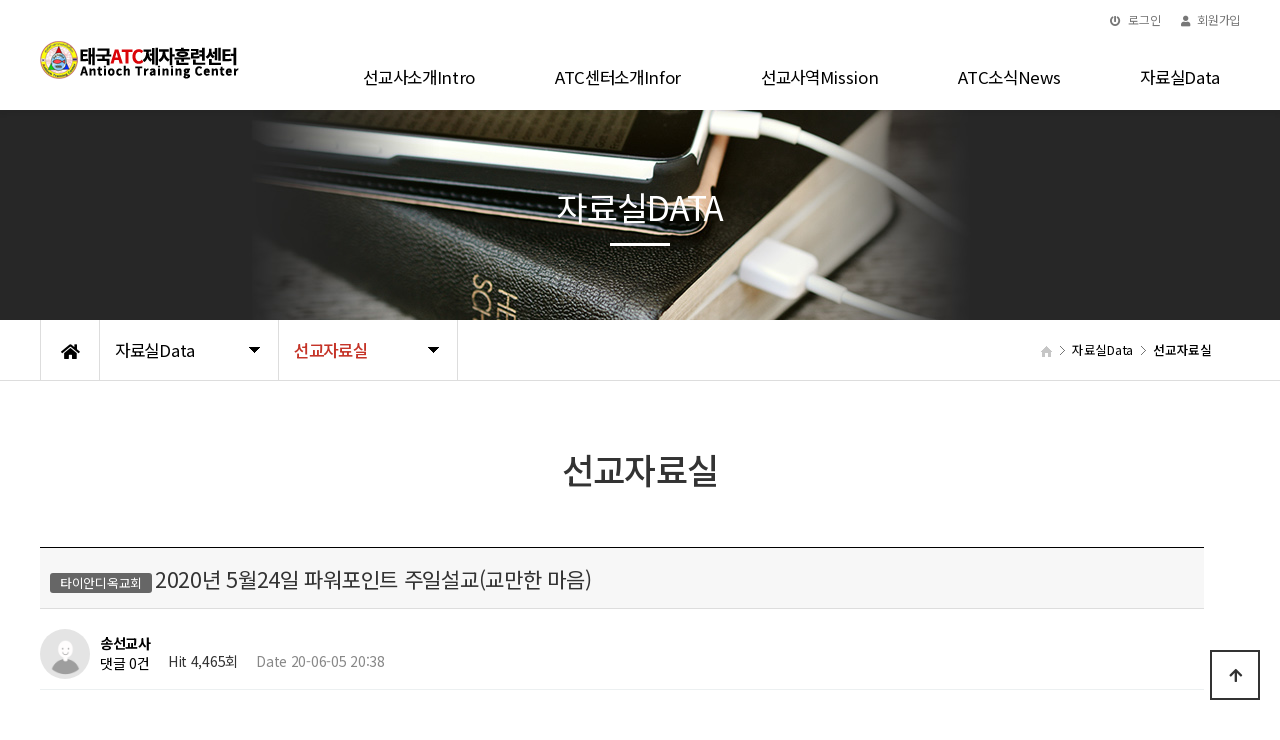

--- FILE ---
content_type: text/html; charset=utf-8
request_url: http://goatc1.synology.me/bbs/board.php?bo_table=pds&wr_id=129&page=4
body_size: 10769
content:
<!doctype html>
<html lang="ko">
<head>
<meta charset="utf-8">
<meta name="viewport" content="width=device-width,initial-scale=1.0,minimum-scale=0,maximum-scale=10,user-scalable=yes">
<meta http-equiv="imagetoolbar" content="no">
<meta http-equiv="X-UA-Compatible" content="IE=edge">
<title>2020년 5월24일 파워포인트 주일설교(교만한 마음) > 선교자료실 | 태국ATC제자훈련센터</title>
<link rel="stylesheet" href="http://goatc1.synology.me/theme/daontheme_ver2_07/css/default.css?ver=191202">
<link rel="stylesheet" href="http://goatc1.synology.me/js/font-awesome/css/font-awesome.min.css?ver=191202">
<link rel="stylesheet" href="http://goatc1.synology.me/theme/daontheme_ver2_07/skin/board/daon_basic/style.css?ver=191202">
<!--[if lte IE 8]>
<script src="http://goatc1.synology.me/js/html5.js"></script>
<![endif]-->
<script>
// 자바스크립트에서 사용하는 전역변수 선언
var g5_url       = "http://goatc1.synology.me";
var g5_bbs_url   = "http://goatc1.synology.me/bbs";
var g5_is_member = "";
var g5_is_admin  = "";
var g5_is_mobile = "";
var g5_bo_table  = "pds";
var g5_sca       = "";
var g5_editor    = "smarteditor2";
var g5_cookie_domain = "";
</script>
<script src="http://goatc1.synology.me/js/jquery-1.12.4.min.js?ver=191202"></script>
<script src="http://goatc1.synology.me/js/jquery-migrate-1.4.1.min.js?ver=191202"></script>
<script src="http://goatc1.synology.me/js/jquery.menu.js?ver=191202"></script>
<script src="http://goatc1.synology.me/js/common.js?ver=191202"></script>
<script src="http://goatc1.synology.me/js/wrest.js?ver=191202"></script>
<script src="http://goatc1.synology.me/js/placeholders.min.js?ver=191202"></script>
</head>
<body>
<link href="http://goatc1.synology.me/theme/daontheme_ver2_07/html/css_js/common.dt_ori.daontheme_ver2_.07.huBo7NU.css" rel="stylesheet" type="text/css">
<link rel="stylesheet" href="https://use.fontawesome.com/releases/v5.7.2/css/all.css" integrity="sha384-fnmOCqbTlWIlj8LyTjo7mOUStjsKC4pOpQbqyi7RrhN7udi9RwhKkMHpvLbHG9Sr" crossorigin="anonymous">
<script language="javascript" type="text/javascript" src="http://goatc1.synology.me/theme/daontheme_ver2_07/html/css_js/gnb-jquery.easing.1.3.js"></script>
<link rel="stylesheet" href="http://goatc1.synology.me/theme/daontheme_ver2_07/html/css_js/swiper.min.css">
<script src="http://goatc1.synology.me/theme/daontheme_ver2_07/html/css_js/swiper.min.js"></script>
<script src="http://goatc1.synology.me/theme/daontheme_ver2_07/html/css_js/swiper-animation.min.js"></script>
<link rel="stylesheet" href="http://goatc1.synology.me/theme/daontheme_ver2_07/html/css_js/animate.css" type="text/css">
<script src="http://goatc1.synology.me/theme/daontheme_ver2_07/html/css_js/jquery.mb.YTPlayer.js"></script>	
<script src='http://goatc1.synology.me/theme/daontheme_ver2_07/html/css_js/jquery.magnific-popup.js'></script>
<link rel="stylesheet"  href="http://goatc1.synology.me/theme/daontheme_ver2_07/html/css_js/magnific-popup.css" type="text/css">
<link href="http://goatc1.synology.me/theme/daontheme_ver2_07/html/css_js/core.min.css" rel="stylesheet" type="text/css">

	 
		<div id="mobile_header">
		<div class="inner">
			<h1><a href="http://goatc1.synology.me/index.php"><img src="http://goatc1.synology.me/theme/daontheme_ver2_07/html/image/top_logo_m.png" alt="로고" title="로고"></a></h1>
			<ul class="m_gnb">
				<li class="category"><a href="#none" class="qbt" title="전체메뉴열기"><i class="fa fa-outdent" aria-hidden="true"></i></a></li>
				<li class="home"><!-- <a href="http://goatc1.synology.me/bbs/board.php?bo_table=qa"><i class="fa fa-pencil-alt" aria-hidden="true"></i></a> --><a href="sms:6689-714-6057" title="휴대폰 문자전송"><i class="fas fa-envelope-open"></i></a></li>
			</ul>
		</div>
	</div>
	<div id="sideMenu">
		<div class="side_title qbt">태국ATC제자훈련센터 <i class="fa fa-window-close" aria-hidden="true" style="float:right; margin-right:10px; margin-top:20px;"></i></div>		
		<div id="gnba">
			
				
							

				<i class="fas fa-user-circle"></i>
								<div style="margin-top:10px; margin-bottom:10px;">	
									<a href="http://goatc1.synology.me/bbs/login.php">로그인</a>
					<a href="http://goatc1.synology.me/bbs/register.php">회원가입</a>					
				 				 	</div>

						
		</div>		
		<div class="navi_bg">
			<div class="nav" >
				<ul class="subnav1">
											
						<li class="navi_set" >
							<div>선교사소개Intro<i class="fas fa-angle-down" aria-hidden="true" style="float:right; margin-right:10px; margin-top:12px;"></i></div>
														<ul class="subnav">
																	<li><a href="http://goatc1.synology.me/theme/daontheme_ver2_07/html/introduction/01.php" target="">- 싸왓디캅 Sawadikarp</a></li>

									
																	<li><a href="http://goatc1.synology.me/theme/daontheme_ver2_07/html/introduction/02.php" target="">- 선교사약력 profile</a></li>

									
																	<li><a href="http://goatc1.synology.me/theme/daontheme_ver2_07/html/introduction_1/03.php" target="">- 선교지후원은 support</a></li>

									
															</ul>
													</li>					
											
						<li class="navi_set" >
							<div>ATC센터소개Infor<i class="fas fa-angle-down" aria-hidden="true" style="float:right; margin-right:10px; margin-top:12px;"></i></div>
														<ul class="subnav">
																	<li><a href="http://goatc1.synology.me/theme/daontheme_ver2_07/html/atc_intro/01.php" target="_self">- 비전 Vision</a></li>

									
																	<li><a href="http://goatc1.synology.me/theme/daontheme_ver2_07/html/atc_intro/02.php" target="_self">- 선교지연혁 History</a></li>

									
																	<li><a href="http://goatc1.synology.me/bbs/board.php?bo_table=atc_intro3" target="_self">- 시설 Facility</a></li>

									
																	<li><a href="http://goatc1.synology.me/theme/daontheme_ver2_07/html/atc_intro/04.php" target="_self">- 센터위치 location</a></li>

									
															</ul>
													</li>					
											
						<li class="navi_set" >
							<div>선교사역Mission<i class="fas fa-angle-down" aria-hidden="true" style="float:right; margin-right:10px; margin-top:12px;"></i></div>
														<ul class="subnav">
																	<li><a href="http://goatc1.synology.me/theme/daontheme_ver2_07/html/ministry/01.php" target="_self">- 선교지엔 이런사역이work</a></li>

									
																	<li><a href="http://goatc1.synology.me/theme/daontheme_ver2_07/html/ministry/02.php" target="_self">- 선교지소개Introduction</a></li>

									
															</ul>
													</li>					
											
						<li class="navi_set" >
							<div>ATC소식News<i class="fas fa-angle-down" aria-hidden="true" style="float:right; margin-right:10px; margin-top:12px;"></i></div>
														<ul class="subnav">
																	<li><a href="http://goatc1.synology.me/bbs/board.php?bo_table=video1" target="_self">- 선교지영상 VOD</a></li>

									
																	<li><a href="http://goatc1.synology.me/bbs/board.php?bo_table=photo" target="_self">- 선교지앨범 album</a></li>

									
																	<li><a href="http://goatc1.synology.me/bbs/board.php?bo_table=guest" target="_self">- 게시판 board</a></li>

									
															</ul>
													</li>					
											
						<li class="navi_set" >
							<div>자료실Data<i class="fas fa-angle-down" aria-hidden="true" style="float:right; margin-right:10px; margin-top:12px;"></i></div>
														<ul class="subnav">
																	<li><a href="http://goatc1.synology.me/bbs/board.php?bo_table=pds" target="">- 선교자료실 Mission</a></li>

									
																	<li><a href="http://goatc1.synology.me/bbs/board.php?bo_table=pds_1" target="_self">- 태국자료실 Thai</a></li>

									
																	<li><a href="http://goatc1.synology.me/bbs/board.php?bo_table=pds_2" target="_self">- CMT자료실 CMT</a></li>

									
																	<li><a href="http://goatc1.synology.me/bbs/board.php?bo_table=pds_3" target="_self">- KTS신대원 Seminary</a></li>

									
																	<li><a href="http://goatc1.synology.me/bbs/board.php?bo_table=pds_4" target="_self">- 싸이룽컨깬학교사역Sairung</a></li>

									
																	<li><a href="http://goatc1.synology.me/bbs/board.php?bo_table=pds_5" target="_self">- 단기선교자료Short-term</a></li>

									
															</ul>
													</li>					
						
				</ul>
			</div>
		</div>
	</div>
	<div id="back_cover"></div>


	
		
	<section id="header_wrap">

		
		<div id="header" >		
			

			<div class="header_top">
				<div class="inner">

					<!-- <ul class="Lang">
						<li class="on"><a href="">KR</a></li>
						<li class=""><a href="">EN</a></li>
					</ul> -->

					
					
					<div id="gnbb">					
												<li><a href="http://goatc1.synology.me/bbs/login.php"><i class="fa fa-power-off" aria-hidden="true"></i> 로그인</a></li>
						<li><a href="http://goatc1.synology.me/bbs/register.php"><i class="fa fa-user" aria-hidden="true"></i> 회원가입</a></li>						
						 				
					</div>

					
				</div>
			</div>


			<div class="wrap_box">			


				<div id="header_logo">
					<h1 class="logo_a"><a href="http://goatc1.synology.me/index.php"><img src="http://goatc1.synology.me/theme/daontheme_ver2_07/html/image/top_logo.png" alt="로고" title="로고"></a></h1>
				</div>
				<div id="lnb">
					<div id="lnb_wrap">						
						<div class="lnb_area" style="position:relative;">						
							<ul class="ul_1st">								
																	
									<li>
										<a href="http://goatc1.synology.me/theme/daontheme_ver2_07/html/introduction/01.php" target="_self"><p>선교사소개Intro</p> <!-- <i class="fas fa-angle-down"></i> --></a>
										<ul class="ul_2nd">										
																							<li>											
													<a href="http://goatc1.synology.me/theme/daontheme_ver2_07/html/introduction/01.php" target="">싸왓디캅 Sawadikarp</a>
													<ul class="ul_3rd">
																										</ul>
														
												</li>
																							<li>											
													<a href="http://goatc1.synology.me/theme/daontheme_ver2_07/html/introduction/02.php" target="">선교사약력 profile</a>
													<ul class="ul_3rd">
																										</ul>
														
												</li>
																							<li>											
													<a href="http://goatc1.synology.me/theme/daontheme_ver2_07/html/introduction_1/03.php" target="">선교지후원은 support</a>
													<ul class="ul_3rd">
																										</ul>
														
												</li>
																					</ul>
									</li>

									<li></li>
																	
									<li>
										<a href="http://goatc1.synology.me/theme/daontheme_ver2_07/html/atc_intro/01.php" target="_self"><p>ATC센터소개Infor</p> <!-- <i class="fas fa-angle-down"></i> --></a>
										<ul class="ul_2nd">										
																							<li>											
													<a href="http://goatc1.synology.me/theme/daontheme_ver2_07/html/atc_intro/01.php" target="_self">비전 Vision</a>
													<ul class="ul_3rd">
																										</ul>
														
												</li>
																							<li>											
													<a href="http://goatc1.synology.me/theme/daontheme_ver2_07/html/atc_intro/02.php" target="_self">선교지연혁 History</a>
													<ul class="ul_3rd">
																										</ul>
														
												</li>
																							<li>											
													<a href="http://goatc1.synology.me/bbs/board.php?bo_table=atc_intro3" target="_self">시설 Facility</a>
													<ul class="ul_3rd">
																										</ul>
														
												</li>
																							<li>											
													<a href="http://goatc1.synology.me/theme/daontheme_ver2_07/html/atc_intro/04.php" target="_self">센터위치 location</a>
													<ul class="ul_3rd">
																										</ul>
														
												</li>
																					</ul>
									</li>

									<li></li>
																	
									<li>
										<a href="http://goatc1.synology.me/theme/daontheme_ver2_07/html/ministry/01.php" target="_self"><p>선교사역Mission</p> <!-- <i class="fas fa-angle-down"></i> --></a>
										<ul class="ul_2nd">										
																							<li>											
													<a href="http://goatc1.synology.me/theme/daontheme_ver2_07/html/ministry/01.php" target="_self">선교지엔 이런사역이work</a>
													<ul class="ul_3rd">
																										</ul>
														
												</li>
																							<li>											
													<a href="http://goatc1.synology.me/theme/daontheme_ver2_07/html/ministry/02.php" target="_self">선교지소개Introduction</a>
													<ul class="ul_3rd">
																										</ul>
														
												</li>
																					</ul>
									</li>

									<li></li>
																	
									<li>
										<a href="http://goatc1.synology.me/bbs/board.php?bo_table=video1" target="_self"><p>ATC소식News</p> <!-- <i class="fas fa-angle-down"></i> --></a>
										<ul class="ul_2nd">										
																							<li>											
													<a href="http://goatc1.synology.me/bbs/board.php?bo_table=video1" target="_self">선교지영상 VOD</a>
													<ul class="ul_3rd">
																										</ul>
														
												</li>
																							<li>											
													<a href="http://goatc1.synology.me/bbs/board.php?bo_table=photo" target="_self">선교지앨범 album</a>
													<ul class="ul_3rd">
																										</ul>
														
												</li>
																							<li>											
													<a href="http://goatc1.synology.me/bbs/board.php?bo_table=guest" target="_self">게시판 board</a>
													<ul class="ul_3rd">
																										</ul>
														
												</li>
																					</ul>
									</li>

									<li></li>
																	
									<li>
										<a href="http://goatc1.synology.me/bbs/board.php?bo_table=pds" target="_self"><p>자료실Data</p> <!-- <i class="fas fa-angle-down"></i> --></a>
										<ul class="ul_2nd">										
																							<li>											
													<a href="http://goatc1.synology.me/bbs/board.php?bo_table=pds" target="">선교자료실 Mission</a>
													<ul class="ul_3rd">
																										</ul>
														
												</li>
																							<li>											
													<a href="http://goatc1.synology.me/bbs/board.php?bo_table=pds_1" target="_self">태국자료실 Thai</a>
													<ul class="ul_3rd">
																										</ul>
														
												</li>
																							<li>											
													<a href="http://goatc1.synology.me/bbs/board.php?bo_table=pds_2" target="_self">CMT자료실 CMT</a>
													<ul class="ul_3rd">
																										</ul>
														
												</li>
																							<li>											
													<a href="http://goatc1.synology.me/bbs/board.php?bo_table=pds_3" target="_self">KTS신대원 Seminary</a>
													<ul class="ul_3rd">
																										</ul>
														
												</li>
																							<li>											
													<a href="http://goatc1.synology.me/bbs/board.php?bo_table=pds_4" target="_self">싸이룽컨깬학교사역Sairung</a>
													<ul class="ul_3rd">
																										</ul>
														
												</li>
																							<li>											
													<a href="http://goatc1.synology.me/bbs/board.php?bo_table=pds_5" target="_self">단기선교자료Short-term</a>
													<ul class="ul_3rd">
																										</ul>
														
												</li>
																					</ul>
									</li>

									<li></li>
																	
							</ul>
						</div>
					</div>
				</div>


			</div>
		</div>
	</section>





	

				<section id="sub_visual">
			<div class="backgroundimg">
				<div class="visual_area" style="background:url('http://goatc1.synology.me/theme/daontheme_ver2_07/html/image/sub_visual05.jpg') no-repeat top center;"></div>
			</div>
		</section>


		<section id="sub_wrapper">
			<div id="sub_menu">		
				<div class="sub_location">
					<div>
						<div class="cen"><a href="http://goatc1.synology.me/index.php"><i class="fa fa-home" aria-hidden="true"></i></a></div>
						<ul class="">
							<li>
								<span>자료실Data</span>								
								<ul>
																			<li><a href="http://goatc1.synology.me/theme/daontheme_ver2_07/html/introduction/01.php" target="_self">선교사소개Intro</a></li>
																			<li><a href="http://goatc1.synology.me/theme/daontheme_ver2_07/html/atc_intro/01.php" target="_self">ATC센터소개Infor</a></li>
																			<li><a href="http://goatc1.synology.me/theme/daontheme_ver2_07/html/ministry/01.php" target="_self">선교사역Mission</a></li>
																			<li><a href="http://goatc1.synology.me/bbs/board.php?bo_table=video1" target="_self">ATC소식News</a></li>
																			<li><a href="http://goatc1.synology.me/bbs/board.php?bo_table=pds" target="_self">자료실Data</a></li>
																			
								</ul>
							</li>
						</ul>
						<ul class="dep2">
							<li>
								<span>선교자료실</span>
								<ul>
																			<li><a href="http://goatc1.synology.me/bbs/board.php?bo_table=pds" target="">선교자료실 Mission</a></li>

											

																			<li><a href="http://goatc1.synology.me/bbs/board.php?bo_table=pds_1" target="_self">태국자료실 Thai</a></li>

											

																			<li><a href="http://goatc1.synology.me/bbs/board.php?bo_table=pds_2" target="_self">CMT자료실 CMT</a></li>

											

																			<li><a href="http://goatc1.synology.me/bbs/board.php?bo_table=pds_3" target="_self">KTS신대원 Seminary</a></li>

											

																			<li><a href="http://goatc1.synology.me/bbs/board.php?bo_table=pds_4" target="_self">싸이룽컨깬학교사역Sairung</a></li>

											

																			<li><a href="http://goatc1.synology.me/bbs/board.php?bo_table=pds_5" target="_self">단기선교자료Short-term</a></li>

											

																	</ul>
							</li>
						</ul>
		
					</div>
				</div>
			</div>

			<div id="sub_tit">
				<div class="path">
					<li><a href="http://goatc1.synology.me/index.php"><span class="ic-home"><i></i></span></a></li>
					<li>자료실Data</li>					<li></li>					<li>선교자료실</li>
				</div>
				<div class="title">자료실Data</div>
				<p class="normal_txt">	</p>
			</div>

			<div class="scontents">


				<div class="bg_vline"></div>
				<p class="eng"><em></em> 선교자료실</p>
				<p class="stitle"></p>



	
<script src="http://goatc1.synology.me/js/viewimageresize.js"></script>

<!-- 게시물 읽기 시작 { -->

<article id="bo_v" style="width:97%">
    <header>
        <h2 id="bo_v_title">
                        <span class="bo_v_cate">타이안디옥교회</span> 
                        <span class="bo_v_tit">
            2020년 5월24일 파워포인트 주일설교(교만한 마음)</span>
        </h2>
    </header>


    <section id="bo_v_info">
        <h2>페이지 정보</h2>
        <div class="profile_info">
        	<div class="pf_img"><img src="http://goatc1.synology.me/img/no_profile.gif" alt="profile_image"></div>
        	<div class="profile_info_ct">
        		<span class="sound_only">작성자</span> <strong><span class="sv_member">송선교사</span></strong><br>
       		 	<span class="sound_only">댓글</span><strong><a href="#bo_vc"> 댓글 0건</a></strong>&nbsp;&nbsp;
        		<span class="sound_only">조회</span><strong>Hit 4,465회</strong>&nbsp;&nbsp;
        		<strong class="if_date"><span class="sound_only">작성일</span>Date 20-06-05 20:38</strong>
    		</div>
    	</div>

    	<!-- 게시물 상단 버튼 시작 { -->
	    <div id="bo_v_top">
	        
			
				    </div>
	    <!-- } 게시물 상단 버튼 끝 -->
    </section>

    <section id="bo_v_atc">
        <h2 id="bo_v_atc_title">본문</h2>
      
        <div id="bo_v_img">
</div>

        <!-- 본문 내용 시작 { -->
        <div id="bo_v_con"><p><span style="font-size:18pt;font-family:'Angsana New';color:rgb(0,0,0);text-transform:uppercase;font-weight:bold;">เ<span style="font-size:18pt;color:rgb(0,0,0);">﻿</span>ขาก็อิ่มหนำ </span><span style="font-size:18pt;font-family:'Angsana New';color:rgb(0,0,0);text-transform:uppercase;font-weight:bold;">และจิตใจของเขาก็ผยองขึ้น </span> </p></div>
                <!-- } 본문 내용 끝 -->

        

        <!--  추천 비추천 시작 { -->
                <!-- }  추천 비추천 끝 -->

		 <div id="bo_v_share">
        		        	    </div>

    </section>

    
    
        <!-- 관련링크 시작 { -->
    <section id="bo_v_link">
        <h2>관련링크</h2>
        <ul>
                    <li>
                <i class="fa fa-link" aria-hidden="true"></i>
                <a href="http://goatc1.synology.me/bbs/link.php?bo_table=pds&amp;wr_id=129&amp;no=1&amp;page=4" target="_blank">
                    <strong>https://1drv.ms/p/s!AuZ05WhcyWkCiPhKmGFMajwTEqa5lg?e=t8aIQ1</strong>
                </a>
                <br>
                <span class="bo_v_link_cnt">2999회 연결</span>
            </li>
                    </ul>
    </section>
    <!-- } 관련링크 끝 -->
    
	<div class="view_bt">
	
	        <ul class="btn_bo_user bo_v_com">
				<li><a href="http://goatc1.synology.me/bbs/board.php?bo_table=pds&amp;page=4" class="btn_b011 btn" title="목록"><i class="fa fa-list" aria-hidden="true"></i><span class="">목록</span></a></li>
	            	            	        		        </ul>			
	         <script>

            jQuery(function($){
                // 게시판 보기 버튼 옵션
				$(".btn_more_opt.is_view_btn").on("click", function(e) {
                    e.stopPropagation();
				    $(".more_opt.is_view_btn").toggle();
				});
;				
				$(".more_opt_close1").on("click", function(){
					$('.more_opt.is_view_btn').hide();
				});

                $(document).on("click", function (e) {
                    if(!$(e.target).closest('.is_view_btn').length) {
                        $(".more_opt.is_view_btn").hide();
                    }
                });
            });
            </script>
	        	</div>
    
    
    
<script>
// 글자수 제한
var char_min = parseInt(0); // 최소
var char_max = parseInt(0); // 최대
</script>
<button type="button" class="cmt_btn"><span class="total"><b>댓글</b> 0</span><span class="cmt_more"></span></button>
<!-- 댓글 시작 { -->
<section id="bo_vc">
    <h2>댓글목록</h2>
        <p id="bo_vc_empty">등록된 댓글이 없습니다.</p>
</section>
<!-- } 댓글 끝 -->

<!-- } 댓글 쓰기 끝 --><script src="http://goatc1.synology.me/js/md5.js"></script>
</article>
<!-- } 게시판 읽기 끝 -->

<script>

function board_move(href)
{
    window.open(href, "boardmove", "left=50, top=50, width=500, height=550, scrollbars=1");
}
</script>

<script>
$(function() {
    $("a.view_image").click(function() {
        window.open(this.href, "large_image", "location=yes,links=no,toolbar=no,top=10,left=10,width=10,height=10,resizable=yes,scrollbars=no,status=no");
        return false;
    });

    // 추천, 비추천
    $("#good_button, #nogood_button").click(function() {
        var $tx;
        if(this.id == "good_button")
            $tx = $("#bo_v_act_good");
        else
            $tx = $("#bo_v_act_nogood");

        excute_good(this.href, $(this), $tx);
        return false;
    });

    // 이미지 리사이즈
    $("#bo_v_atc").viewimageresize();
});

function excute_good(href, $el, $tx)
{
    $.post(
        href,
        { js: "on" },
        function(data) {
            if(data.error) {
                alert(data.error);
                return false;
            }

            if(data.count) {
                $el.find("strong").text(number_format(String(data.count)));
                if($tx.attr("id").search("nogood") > -1) {
                    $tx.text("이 글을 비추천하셨습니다.");
                    $tx.fadeIn(200).delay(2500).fadeOut(200);
                } else {
                    $tx.text("이 글을 추천하셨습니다.");
                    $tx.fadeIn(200).delay(2500).fadeOut(200);
                }
            }
        }, "json"
    );
}
</script>
<!-- } 게시글 읽기 끝 -->
<!--
	
	다온테마용 유료 게시판 스킨입니다.
	다온테마에서 분리하여 게시판 스킨만 별도 적용하실 경우 	라이센스 위반으로 예고없이 법적조치 될 수 있습니다.
	daontheme@daum.net

-->

<!-- 게시판 목록 시작 { -->
<div id="bo_list" style="width:97%">

    <!-- 게시판 카테고리 시작 { -->
        <nav id="bo_cate" class="mnone">
        <h2>선교자료실 카테고리</h2>
        <ul id="bo_cate_ul">
            <li><a href="http://goatc1.synology.me/bbs/board.php?bo_table=pds" id="bo_cate_on">전체</a></li><li><a href="http://goatc1.synology.me/bbs/board.php?bo_table=pds&amp;sca=%ED%83%80%EC%9D%B4%EC%95%88%EB%94%94%EC%98%A5%EA%B5%90%ED%9A%8C">타이안디옥교회</a></li><li><a href="http://goatc1.synology.me/bbs/board.php?bo_table=pds&amp;sca=%EB%B2%A7%EC%97%98%EB%B3%B5%EC%9D%8C%EA%B5%90%ED%9A%8C">벧엘복음교회</a></li><li><a href="http://goatc1.synology.me/bbs/board.php?bo_table=pds&amp;sca=%EC%96%B4%EB%A6%B0%EC%9D%B4%EC%9E%90%EB%A3%8C">어린이자료</a></li><li><a href="http://goatc1.synology.me/bbs/board.php?bo_table=pds&amp;sca=%EC%9E%84%EB%A7%88%EB%88%84%EC%97%98%EC%B6%95%EA%B5%AC">임마누엘축구</a></li><li><a href="http://goatc1.synology.me/bbs/board.php?bo_table=pds&amp;sca=ATC+%EC%A0%9C%EC%9E%90%ED%9B%88%EB%A0%A8">ATC 제자훈련</a></li><li><a href="http://goatc1.synology.me/bbs/board.php?bo_table=pds&amp;sca=%ED%98%91%EB%A0%A5%EA%B5%90%ED%9A%8C%ED%98%91%EB%A0%A5%EC%84%A0%EA%B5%90">협력교회협력선교</a></li><li><a href="http://goatc1.synology.me/bbs/board.php?bo_table=pds&amp;sca=%EA%B8%B0%ED%83%80%EC%9E%90%EB%A3%8C">기타자료</a></li>        </ul>
    </nav>
	<div class="select_bo_cate mview">
		<a class="sel" rel="선택">전체</a>
		<ul style="display:none;">
			<li><a href="http://goatc1.synology.me/bbs/board.php?bo_table=pds" id="bo_cate_on">전체</a></li><li><a href="http://goatc1.synology.me/bbs/board.php?bo_table=pds&amp;sca=%ED%83%80%EC%9D%B4%EC%95%88%EB%94%94%EC%98%A5%EA%B5%90%ED%9A%8C">타이안디옥교회</a></li><li><a href="http://goatc1.synology.me/bbs/board.php?bo_table=pds&amp;sca=%EB%B2%A7%EC%97%98%EB%B3%B5%EC%9D%8C%EA%B5%90%ED%9A%8C">벧엘복음교회</a></li><li><a href="http://goatc1.synology.me/bbs/board.php?bo_table=pds&amp;sca=%EC%96%B4%EB%A6%B0%EC%9D%B4%EC%9E%90%EB%A3%8C">어린이자료</a></li><li><a href="http://goatc1.synology.me/bbs/board.php?bo_table=pds&amp;sca=%EC%9E%84%EB%A7%88%EB%88%84%EC%97%98%EC%B6%95%EA%B5%AC">임마누엘축구</a></li><li><a href="http://goatc1.synology.me/bbs/board.php?bo_table=pds&amp;sca=ATC+%EC%A0%9C%EC%9E%90%ED%9B%88%EB%A0%A8">ATC 제자훈련</a></li><li><a href="http://goatc1.synology.me/bbs/board.php?bo_table=pds&amp;sca=%ED%98%91%EB%A0%A5%EA%B5%90%ED%9A%8C%ED%98%91%EB%A0%A5%EC%84%A0%EA%B5%90">협력교회협력선교</a></li><li><a href="http://goatc1.synology.me/bbs/board.php?bo_table=pds&amp;sca=%EA%B8%B0%ED%83%80%EC%9E%90%EB%A3%8C">기타자료</a></li>		</ul>
	</div>
        <!-- } 게시판 카테고리 끝 -->
    
    <form name="fboardlist" id="fboardlist" action="http://goatc1.synology.me/bbs/board_list_update.php" onsubmit="return fboardlist_submit(this);" method="post">
    
    <input type="hidden" name="bo_table" value="pds">
    <input type="hidden" name="sfl" value="">
    <input type="hidden" name="stx" value="">
    <input type="hidden" name="spt" value="">
    <input type="hidden" name="sca" value="">
    <input type="hidden" name="sst" value="wr_num, wr_reply">
    <input type="hidden" name="sod" value="">
    <input type="hidden" name="page" value="4">
    <input type="hidden" name="sw" value="">

    <!-- 게시판 페이지 정보 및 버튼 시작 { -->
    <div id="bo_btn_top">
        <div id="bo_list_total">
            <span>Total 113건</span>
            4 페이지
        </div>

                <ul class="btn_bo_user">
        	            <li><a href="http://goatc1.synology.me/bbs/rss.php?bo_table=pds" class="btn_b01 btn" title="RSS" target="_blank"><i class="fa fa-rss" aria-hidden="true"></i><span class="sound_only">RSS</span></a></li>            <li>
            	<button type="button" class="btn_bo_sch btn_b01 btn" title="게시판 검색"><i class="fa fa-search" aria-hidden="true"></i><span class="sound_only">게시판 검색</span></button>
            </li>
            <!--  -->
        	        </ul>
            </div>
    <!-- } 게시판 페이지 정보 및 버튼 끝 -->
        	
    <div class="tbl_head01 tbl_wrap">
        <table>
        <caption>선교자료실 목록</caption>
        <thead>
        <tr>
                        <th scope="col">번호</th>
            <th scope="col">제목</th>
            <th scope="col" class="lview">글쓴이</th>
            <th scope="col" class="lview"><a href="/bbs/board.php?bo_table=pds&amp;sop=and&amp;sst=wr_hit&amp;sod=desc&amp;sfl=&amp;stx=&amp;sca=&amp;page=4">조회 </a></th>
                                    <th scope="col" class="lview"><a href="/bbs/board.php?bo_table=pds&amp;sop=and&amp;sst=wr_datetime&amp;sod=desc&amp;sfl=&amp;stx=&amp;sca=&amp;page=4">날짜  </a></th>
        </tr>
        </thead>
        <tbody>
                <tr class=" ">
                        <td class="td_num2">
            68            </td>

            <td class="td_subject" style="padding-left:0px">
                                <a href="http://goatc1.synology.me/bbs/board.php?bo_table=pds&amp;sca=%EA%B8%B0%ED%83%80%EC%9E%90%EB%A3%8C" class="bo_cate_link">기타자료</a>
                                <div class="bo_tit">
                    <a href="http://goatc1.synology.me/bbs/board.php?bo_table=pds&amp;wr_id=140&amp;page=4">
                                                
                        하나님'이 분명히 살아계신 5가지 증거						
                    </a>
					
                    <i class="fa fa-heart" aria-hidden="true"></i>                                    </div>
				<div class="mview">
					<div class="gall_info">
                        <span class="sv_member">송선교사</span>                    </div>
					<div class="gall_info">
                        <span class="sound_only">조회 </span>Hit  4928&nbsp;&nbsp;&nbsp;
                        &nbsp;&nbsp;&nbsp;
                        &nbsp;&nbsp;&nbsp;
                        <span class="gall_date"><span class="sound_only">작성일 </span>Date  2020-06-12</span>
                    </div>
				</div>
            </td>
            <td class="td_name sv_use lview"><span class="sv_member">송선교사</span></td>
            <td class="td_num lview">4928</td>
                                    <td class="td_datetime lview">2020-06-12</td>

        </tr>
                <tr class=" ">
                        <td class="td_num2">
            67            </td>

            <td class="td_subject" style="padding-left:0px">
                                <a href="http://goatc1.synology.me/bbs/board.php?bo_table=pds&amp;sca=%EA%B8%B0%ED%83%80%EC%9E%90%EB%A3%8C" class="bo_cate_link">기타자료</a>
                                <div class="bo_tit">
                    <a href="http://goatc1.synology.me/bbs/board.php?bo_table=pds&amp;wr_id=139&amp;page=4">
                                                
                        제4차 산업혁명 시대의 선교적 과제						
                    </a>
					
                    <i class="fa fa-heart" aria-hidden="true"></i>                                    </div>
				<div class="mview">
					<div class="gall_info">
                        <span class="sv_member">송선교사</span>                    </div>
					<div class="gall_info">
                        <span class="sound_only">조회 </span>Hit  5093&nbsp;&nbsp;&nbsp;
                        &nbsp;&nbsp;&nbsp;
                        &nbsp;&nbsp;&nbsp;
                        <span class="gall_date"><span class="sound_only">작성일 </span>Date  2020-06-10</span>
                    </div>
				</div>
            </td>
            <td class="td_name sv_use lview"><span class="sv_member">송선교사</span></td>
            <td class="td_num lview">5093</td>
                                    <td class="td_datetime lview">2020-06-10</td>

        </tr>
                <tr class=" ">
                        <td class="td_num2">
            66            </td>

            <td class="td_subject" style="padding-left:0px">
                                <a href="http://goatc1.synology.me/bbs/board.php?bo_table=pds&amp;sca=%ED%83%80%EC%9D%B4%EC%95%88%EB%94%94%EC%98%A5%EA%B5%90%ED%9A%8C" class="bo_cate_link">타이안디옥교회</a>
                                <div class="bo_tit">
                    <a href="http://goatc1.synology.me/bbs/board.php?bo_table=pds&amp;wr_id=138&amp;page=4">
                                                
                        태국어 찬양집หนังสือเพลงคริสเตียนไทย						
                    </a>
					
                    <i class="fa fa-heart" aria-hidden="true"></i><i class="fa fa-download" aria-hidden="true"></i>                                    </div>
				<div class="mview">
					<div class="gall_info">
                        <span class="sv_member">송선교사</span>                    </div>
					<div class="gall_info">
                        <span class="sound_only">조회 </span>Hit  5105&nbsp;&nbsp;&nbsp;
                        &nbsp;&nbsp;&nbsp;
                        &nbsp;&nbsp;&nbsp;
                        <span class="gall_date"><span class="sound_only">작성일 </span>Date  2020-06-09</span>
                    </div>
				</div>
            </td>
            <td class="td_name sv_use lview"><span class="sv_member">송선교사</span></td>
            <td class="td_num lview">5105</td>
                                    <td class="td_datetime lview">2020-06-09</td>

        </tr>
                <tr class=" ">
                        <td class="td_num2">
            65            </td>

            <td class="td_subject" style="padding-left:0px">
                                <a href="http://goatc1.synology.me/bbs/board.php?bo_table=pds&amp;sca=%EA%B8%B0%ED%83%80%EC%9E%90%EB%A3%8C" class="bo_cate_link">기타자료</a>
                                <div class="bo_tit">
                    <a href="http://goatc1.synology.me/bbs/board.php?bo_table=pds&amp;wr_id=137&amp;page=4">
                                                
                        2020태국 인구통계 Thai people						
                    </a>
					
                    <i class="fa fa-heart" aria-hidden="true"></i><i class="fa fa-download" aria-hidden="true"></i>                                    </div>
				<div class="mview">
					<div class="gall_info">
                        <span class="sv_member">송선교사</span>                    </div>
					<div class="gall_info">
                        <span class="sound_only">조회 </span>Hit  5781&nbsp;&nbsp;&nbsp;
                        &nbsp;&nbsp;&nbsp;
                        &nbsp;&nbsp;&nbsp;
                        <span class="gall_date"><span class="sound_only">작성일 </span>Date  2020-06-09</span>
                    </div>
				</div>
            </td>
            <td class="td_name sv_use lview"><span class="sv_member">송선교사</span></td>
            <td class="td_num lview">5781</td>
                                    <td class="td_datetime lview">2020-06-09</td>

        </tr>
                <tr class=" ">
                        <td class="td_num2">
            64            </td>

            <td class="td_subject" style="padding-left:0px">
                                <a href="http://goatc1.synology.me/bbs/board.php?bo_table=pds&amp;sca=%EA%B8%B0%ED%83%80%EC%9E%90%EB%A3%8C" class="bo_cate_link">기타자료</a>
                                <div class="bo_tit">
                    <a href="http://goatc1.synology.me/bbs/board.php?bo_table=pds&amp;wr_id=136&amp;page=4">
                                                
                        호산나 찬양 โฮซันนา						
                    </a>
					
                    <i class="fa fa-heart" aria-hidden="true"></i><i class="fa fa-link" aria-hidden="true"></i>                                    </div>
				<div class="mview">
					<div class="gall_info">
                        <span class="sv_member">송선교사</span>                    </div>
					<div class="gall_info">
                        <span class="sound_only">조회 </span>Hit  4837&nbsp;&nbsp;&nbsp;
                        &nbsp;&nbsp;&nbsp;
                        &nbsp;&nbsp;&nbsp;
                        <span class="gall_date"><span class="sound_only">작성일 </span>Date  2020-06-06</span>
                    </div>
				</div>
            </td>
            <td class="td_name sv_use lview"><span class="sv_member">송선교사</span></td>
            <td class="td_num lview">4837</td>
                                    <td class="td_datetime lview">2020-06-06</td>

        </tr>
                <tr class=" ">
                        <td class="td_num2">
            63            </td>

            <td class="td_subject" style="padding-left:0px">
                                <a href="http://goatc1.synology.me/bbs/board.php?bo_table=pds&amp;sca=%EA%B8%B0%ED%83%80%EC%9E%90%EB%A3%8C" class="bo_cate_link">기타자료</a>
                                <div class="bo_tit">
                    <a href="http://goatc1.synology.me/bbs/board.php?bo_table=pds&amp;wr_id=135&amp;page=4">
                                                
                        세계복음화 킹덤 비전을 가져라						
                    </a>
					
                    <i class="fa fa-heart" aria-hidden="true"></i>                                    </div>
				<div class="mview">
					<div class="gall_info">
                        <span class="sv_member">송선교사</span>                    </div>
					<div class="gall_info">
                        <span class="sound_only">조회 </span>Hit  5052&nbsp;&nbsp;&nbsp;
                        &nbsp;&nbsp;&nbsp;
                        &nbsp;&nbsp;&nbsp;
                        <span class="gall_date"><span class="sound_only">작성일 </span>Date  2020-06-06</span>
                    </div>
				</div>
            </td>
            <td class="td_name sv_use lview"><span class="sv_member">송선교사</span></td>
            <td class="td_num lview">5052</td>
                                    <td class="td_datetime lview">2020-06-06</td>

        </tr>
                <tr class=" ">
                        <td class="td_num2">
            62            </td>

            <td class="td_subject" style="padding-left:0px">
                                <a href="http://goatc1.synology.me/bbs/board.php?bo_table=pds&amp;sca=%EA%B8%B0%ED%83%80%EC%9E%90%EB%A3%8C" class="bo_cate_link">기타자료</a>
                                <div class="bo_tit">
                    <a href="http://goatc1.synology.me/bbs/board.php?bo_table=pds&amp;wr_id=134&amp;page=4">
                                                
                        4.태국 타이왕국의						
                    </a>
					
                    <i class="fa fa-heart" aria-hidden="true"></i><i class="fa fa-download" aria-hidden="true"></i>                                    </div>
				<div class="mview">
					<div class="gall_info">
                        <span class="sv_member">송선교사</span>                    </div>
					<div class="gall_info">
                        <span class="sound_only">조회 </span>Hit  5074&nbsp;&nbsp;&nbsp;
                        &nbsp;&nbsp;&nbsp;
                        &nbsp;&nbsp;&nbsp;
                        <span class="gall_date"><span class="sound_only">작성일 </span>Date  2020-06-06</span>
                    </div>
				</div>
            </td>
            <td class="td_name sv_use lview"><span class="sv_member">송선교사</span></td>
            <td class="td_num lview">5074</td>
                                    <td class="td_datetime lview">2020-06-06</td>

        </tr>
                <tr class=" ">
                        <td class="td_num2">
            61            </td>

            <td class="td_subject" style="padding-left:0px">
                                <a href="http://goatc1.synology.me/bbs/board.php?bo_table=pds&amp;sca=%EA%B8%B0%ED%83%80%EC%9E%90%EB%A3%8C" class="bo_cate_link">기타자료</a>
                                <div class="bo_tit">
                    <a href="http://goatc1.synology.me/bbs/board.php?bo_table=pds&amp;wr_id=133&amp;page=4">
                                                
                        3.수코타이 왕국						
                    </a>
					
                    <i class="fa fa-heart" aria-hidden="true"></i><i class="fa fa-download" aria-hidden="true"></i>                                    </div>
				<div class="mview">
					<div class="gall_info">
                        <span class="sv_member">송선교사</span>                    </div>
					<div class="gall_info">
                        <span class="sound_only">조회 </span>Hit  4947&nbsp;&nbsp;&nbsp;
                        &nbsp;&nbsp;&nbsp;
                        &nbsp;&nbsp;&nbsp;
                        <span class="gall_date"><span class="sound_only">작성일 </span>Date  2020-06-06</span>
                    </div>
				</div>
            </td>
            <td class="td_name sv_use lview"><span class="sv_member">송선교사</span></td>
            <td class="td_num lview">4947</td>
                                    <td class="td_datetime lview">2020-06-06</td>

        </tr>
                <tr class=" ">
                        <td class="td_num2">
            60            </td>

            <td class="td_subject" style="padding-left:0px">
                                <a href="http://goatc1.synology.me/bbs/board.php?bo_table=pds&amp;sca=%EA%B8%B0%ED%83%80%EC%9E%90%EB%A3%8C" class="bo_cate_link">기타자료</a>
                                <div class="bo_tit">
                    <a href="http://goatc1.synology.me/bbs/board.php?bo_table=pds&amp;wr_id=132&amp;page=4">
                                                
                        2.태국의 초기역사						
                    </a>
					
                    <i class="fa fa-heart" aria-hidden="true"></i><i class="fa fa-download" aria-hidden="true"></i>                                    </div>
				<div class="mview">
					<div class="gall_info">
                        <span class="sv_member">송선교사</span>                    </div>
					<div class="gall_info">
                        <span class="sound_only">조회 </span>Hit  4631&nbsp;&nbsp;&nbsp;
                        &nbsp;&nbsp;&nbsp;
                        &nbsp;&nbsp;&nbsp;
                        <span class="gall_date"><span class="sound_only">작성일 </span>Date  2020-06-06</span>
                    </div>
				</div>
            </td>
            <td class="td_name sv_use lview"><span class="sv_member">송선교사</span></td>
            <td class="td_num lview">4631</td>
                                    <td class="td_datetime lview">2020-06-06</td>

        </tr>
                <tr class=" ">
                        <td class="td_num2">
            59            </td>

            <td class="td_subject" style="padding-left:0px">
                                <a href="http://goatc1.synology.me/bbs/board.php?bo_table=pds&amp;sca=%EA%B8%B0%ED%83%80%EC%9E%90%EB%A3%8C" class="bo_cate_link">기타자료</a>
                                <div class="bo_tit">
                    <a href="http://goatc1.synology.me/bbs/board.php?bo_table=pds&amp;wr_id=131&amp;page=4">
                                                
                        태국역사-선사시대						
                    </a>
					
                    <i class="fa fa-heart" aria-hidden="true"></i><i class="fa fa-download" aria-hidden="true"></i>                                    </div>
				<div class="mview">
					<div class="gall_info">
                        <span class="sv_member">송선교사</span>                    </div>
					<div class="gall_info">
                        <span class="sound_only">조회 </span>Hit  4731&nbsp;&nbsp;&nbsp;
                        &nbsp;&nbsp;&nbsp;
                        &nbsp;&nbsp;&nbsp;
                        <span class="gall_date"><span class="sound_only">작성일 </span>Date  2020-06-06</span>
                    </div>
				</div>
            </td>
            <td class="td_name sv_use lview"><span class="sv_member">송선교사</span></td>
            <td class="td_num lview">4731</td>
                                    <td class="td_datetime lview">2020-06-06</td>

        </tr>
                <tr class=" ">
                        <td class="td_num2">
            58            </td>

            <td class="td_subject" style="padding-left:0px">
                                <a href="http://goatc1.synology.me/bbs/board.php?bo_table=pds&amp;sca=%ED%83%80%EC%9D%B4%EC%95%88%EB%94%94%EC%98%A5%EA%B5%90%ED%9A%8C" class="bo_cate_link">타이안디옥교회</a>
                                <div class="bo_tit">
                    <a href="http://goatc1.synology.me/bbs/board.php?bo_table=pds&amp;wr_id=130&amp;page=4">
                                                
                        성찬식순서 พิธีมหาสนิท powerpoint						
                    </a>
					
                    <i class="fa fa-heart" aria-hidden="true"></i><i class="fa fa-link" aria-hidden="true"></i>                                    </div>
				<div class="mview">
					<div class="gall_info">
                        <span class="sv_member">송선교사</span>                    </div>
					<div class="gall_info">
                        <span class="sound_only">조회 </span>Hit  5041&nbsp;&nbsp;&nbsp;
                        &nbsp;&nbsp;&nbsp;
                        &nbsp;&nbsp;&nbsp;
                        <span class="gall_date"><span class="sound_only">작성일 </span>Date  2020-06-05</span>
                    </div>
				</div>
            </td>
            <td class="td_name sv_use lview"><span class="sv_member">송선교사</span></td>
            <td class="td_num lview">5041</td>
                                    <td class="td_datetime lview">2020-06-05</td>

        </tr>
                <tr class=" ">
                        <td class="td_num2">
            <span class="bo_current">열람중</span>            </td>

            <td class="td_subject" style="padding-left:0px">
                                <a href="http://goatc1.synology.me/bbs/board.php?bo_table=pds&amp;sca=%ED%83%80%EC%9D%B4%EC%95%88%EB%94%94%EC%98%A5%EA%B5%90%ED%9A%8C" class="bo_cate_link">타이안디옥교회</a>
                                <div class="bo_tit">
                    <a href="http://goatc1.synology.me/bbs/board.php?bo_table=pds&amp;wr_id=129&amp;page=4">
                                                
                        2020년 5월24일 파워포인트 주일설교(교만한 마음)						
                    </a>
					
                    <i class="fa fa-heart" aria-hidden="true"></i><i class="fa fa-link" aria-hidden="true"></i>                                    </div>
				<div class="mview">
					<div class="gall_info">
                        <span class="sv_member">송선교사</span>                    </div>
					<div class="gall_info">
                        <span class="sound_only">조회 </span>Hit  4466&nbsp;&nbsp;&nbsp;
                        &nbsp;&nbsp;&nbsp;
                        &nbsp;&nbsp;&nbsp;
                        <span class="gall_date"><span class="sound_only">작성일 </span>Date  2020-06-05</span>
                    </div>
				</div>
            </td>
            <td class="td_name sv_use lview"><span class="sv_member">송선교사</span></td>
            <td class="td_num lview">4466</td>
                                    <td class="td_datetime lview">2020-06-05</td>

        </tr>
                <tr class=" ">
                        <td class="td_num2">
            56            </td>

            <td class="td_subject" style="padding-left:0px">
                                <a href="http://goatc1.synology.me/bbs/board.php?bo_table=pds&amp;sca=%ED%83%80%EC%9D%B4%EC%95%88%EB%94%94%EC%98%A5%EA%B5%90%ED%9A%8C" class="bo_cate_link">타이안디옥교회</a>
                                <div class="bo_tit">
                    <a href="http://goatc1.synology.me/bbs/board.php?bo_table=pds&amp;wr_id=128&amp;page=4">
                                                
                        2020년 5월 31일 파워포인트 주일설교(제목:예배)						
                    </a>
					
                    <i class="fa fa-heart" aria-hidden="true"></i><i class="fa fa-link" aria-hidden="true"></i>                                    </div>
				<div class="mview">
					<div class="gall_info">
                        <span class="sv_member">송선교사</span>                    </div>
					<div class="gall_info">
                        <span class="sound_only">조회 </span>Hit  4598&nbsp;&nbsp;&nbsp;
                        &nbsp;&nbsp;&nbsp;
                        &nbsp;&nbsp;&nbsp;
                        <span class="gall_date"><span class="sound_only">작성일 </span>Date  2020-06-05</span>
                    </div>
				</div>
            </td>
            <td class="td_name sv_use lview"><span class="sv_member">송선교사</span></td>
            <td class="td_num lview">4598</td>
                                    <td class="td_datetime lview">2020-06-05</td>

        </tr>
                <tr class=" ">
                        <td class="td_num2">
            55            </td>

            <td class="td_subject" style="padding-left:0px">
                                <a href="http://goatc1.synology.me/bbs/board.php?bo_table=pds&amp;sca=%ED%83%80%EC%9D%B4%EC%95%88%EB%94%94%EC%98%A5%EA%B5%90%ED%9A%8C" class="bo_cate_link">타이안디옥교회</a>
                                <div class="bo_tit">
                    <a href="http://goatc1.synology.me/bbs/board.php?bo_table=pds&amp;wr_id=127&amp;page=4">
                                                
                        2020년 6월 7일 주일설교(파워포인트-&#034;그릇&#034;)						
                    </a>
					
                    <i class="fa fa-heart" aria-hidden="true"></i><i class="fa fa-link" aria-hidden="true"></i>                                    </div>
				<div class="mview">
					<div class="gall_info">
                        <span class="sv_member">송선교사</span>                    </div>
					<div class="gall_info">
                        <span class="sound_only">조회 </span>Hit  4596&nbsp;&nbsp;&nbsp;
                        &nbsp;&nbsp;&nbsp;
                        &nbsp;&nbsp;&nbsp;
                        <span class="gall_date"><span class="sound_only">작성일 </span>Date  2020-06-05</span>
                    </div>
				</div>
            </td>
            <td class="td_name sv_use lview"><span class="sv_member">송선교사</span></td>
            <td class="td_num lview">4596</td>
                                    <td class="td_datetime lview">2020-06-05</td>

        </tr>
                <tr class=" ">
                        <td class="td_num2">
            54            </td>

            <td class="td_subject" style="padding-left:0px">
                                <a href="http://goatc1.synology.me/bbs/board.php?bo_table=pds&amp;sca=%ED%83%80%EC%9D%B4%EC%95%88%EB%94%94%EC%98%A5%EA%B5%90%ED%9A%8C" class="bo_cate_link">타이안디옥교회</a>
                                <div class="bo_tit">
                    <a href="http://goatc1.synology.me/bbs/board.php?bo_table=pds&amp;wr_id=126&amp;page=4">
                                                
                        주일설교(파워포인트) 건강한 그리스도인						
                    </a>
					
                    <i class="fa fa-heart" aria-hidden="true"></i><i class="fa fa-download" aria-hidden="true"></i>                                    </div>
				<div class="mview">
					<div class="gall_info">
                        <span class="sv_member">송선교사</span>                    </div>
					<div class="gall_info">
                        <span class="sound_only">조회 </span>Hit  4735&nbsp;&nbsp;&nbsp;
                        &nbsp;&nbsp;&nbsp;
                        &nbsp;&nbsp;&nbsp;
                        <span class="gall_date"><span class="sound_only">작성일 </span>Date  2020-06-05</span>
                    </div>
				</div>
            </td>
            <td class="td_name sv_use lview"><span class="sv_member">송선교사</span></td>
            <td class="td_num lview">4735</td>
                                    <td class="td_datetime lview">2020-06-05</td>

        </tr>
                        </tbody>
        </table>
    </div>
	<!-- 페이지 -->
	<nav class="pg_wrap"><span class="pg"><a href="http://goatc1.synology.me/bbs/board.php?bo_table=pds&amp;page=1" class="pg_page pg_start">처음</a>
<a href="http://goatc1.synology.me/bbs/board.php?bo_table=pds&amp;page=1" class="pg_page">1<span class="sound_only">페이지</span></a>
<a href="http://goatc1.synology.me/bbs/board.php?bo_table=pds&amp;page=2" class="pg_page">2<span class="sound_only">페이지</span></a>
<a href="http://goatc1.synology.me/bbs/board.php?bo_table=pds&amp;page=3" class="pg_page">3<span class="sound_only">페이지</span></a>
<span class="sound_only">열린</span><strong class="pg_current">4</strong><span class="sound_only">페이지</span>
<a href="http://goatc1.synology.me/bbs/board.php?bo_table=pds&amp;page=5" class="pg_page">5<span class="sound_only">페이지</span></a>
<a href="http://goatc1.synology.me/bbs/board.php?bo_table=pds&amp;page=6" class="pg_page">6<span class="sound_only">페이지</span></a>
<a href="http://goatc1.synology.me/bbs/board.php?bo_table=pds&amp;page=7" class="pg_page">7<span class="sound_only">페이지</span></a>
<a href="http://goatc1.synology.me/bbs/board.php?bo_table=pds&amp;page=8" class="pg_page">8<span class="sound_only">페이지</span></a>
<a href="http://goatc1.synology.me/bbs/board.php?bo_table=pds&amp;page=8" class="pg_page pg_end">맨끝</a>
</span></nav>	<!-- 페이지 -->
	
       
    </form>

    <!-- 게시판 검색 시작 { -->
    <div class="bo_sch_wrap">
        <fieldset class="bo_sch">
            <h3>SEARCH</h3>
            <form name="fsearch" method="get">
            <input type="hidden" name="bo_table" value="pds">
            <input type="hidden" name="sca" value="">
            <input type="hidden" name="sop" value="and">
            <label for="sfl" class="sound_only">검색대상</label>
            <select name="sfl" id="sfl">
                <option value="wr_subject" >제목</option><option value="wr_content" >내용</option><option value="wr_subject||wr_content" >제목+내용</option><option value="wr_name,1" >글쓴이</option><option value="wr_name,0" >글쓴이(코)</option>            </select>
            <label for="stx" class="sound_only">검색어<strong class="sound_only"> 필수</strong></label>
            <div class="sch_bar">
                <input type="text" name="stx" value="" required id="stx" class="sch_input" size="25" maxlength="20" placeholder=" 검색어를 입력해주세요">
                <button type="submit" value="검색" class="sch_btn"><i class="fa fa-search" aria-hidden="true"></i><span class="sound_only">검색</span></button>
            </div>
            <button type="button" class="bo_sch_cls" title="닫기"><i class="fa fa-times" aria-hidden="true"></i><span class="sound_only">닫기</span></button>
            </form>
        </fieldset>
        <div class="bo_sch_bg"></div>
    </div>
    <script>
    jQuery(function($){
        // 게시판 검색
        $(".btn_bo_sch").on("click", function() {
            $(".bo_sch_wrap").fadeToggle();
        })
        $('.bo_sch_bg, .bo_sch_cls').click(function(){
            $('.bo_sch_wrap').fadeOut();
        });
    });
    </script>
    <!-- } 게시판 검색 끝 --> 
</div>


<!-- } 게시판 목록 끝 -->

	</div>
</section>




	<footer>
		<section id="footer">	
			<div class="copy_warp">
				<!-- <div class="copy_logo"><img src="http://goatc1.synology.me/theme/daontheme_ver2_07/html/image/top_logo2.png" alt="로고" title="로고"></div> -->

				<ul class="copyright">
					<h4>태국ATC제자훈련센터</h4>
					<li>217번지 반넝캄마을 논쏨분리  반헷면  컨깬도 40110, 태국</li>
					<li>연락처 : +6689-714-6057</li>
					<br class="txt-block">
					<li>개인정보책임관리자 : 송형관</li>
					<li>E-MAIL : <a href="mailto:shk3927@gmail.com">shk3927@gmail.com </a></li>
					<li>카톡 : songrit1225</li>
										<li>Facebook: Songrit.Song</li>
					<li><a href="http://goatc1.synology.me/bbs/content.php?co_id=privacy">개인정보처리방침</a></li>
					<br class="txt-block">
					<li class="pT15">Copyright 2020 태국ATC제자훈련센터 All Rights Reserved.</li>
				</ul>

				<div id="copy_info">
					<div class="copy_sns">
					<ul>
						<li class="blog"><a href="mailto:shk3927@gmail.com" target="_blank"><i class="fab fa-blogger-b"></i></a></li>
						<li class="kakao"><a href="http://qr.kakao.com/talk/L7fMv7ltYzBqMz0X9cCPXpawiS4-" target="_blank"><i class="fab fa-kickstarter-k"></i></a></li>
						<li class="facebook"><a href="https://www.facebook.com/Songrit.Song" target="_blank"><i class="fab fa-facebook-f"></i></a></li>
						<li class="instagram"><a href="#none" target="_blank"><i class="fab fa-instagram"></i></a></li>
					</ul>
					</div>

					<div class="copy_inquiry">
						<span>후원문의</span>
						<strong lang="en"> +6689-714-6057</strong>
					</div>

 




					<div class="family_site">
						<select id="" name="fsSelect" onchange="window.open(value,'_blank');">
							<option value="">관련사이트</option>
							<option value="http://kmat.info">태국주재한인선교사회</option>
							<option value="http://www.antiochcenter.org">안디옥성결교회 행신성전</option>
							<option value="http://www.antiochchurch.kr">안디옥성결교회 장기성전</option>
							<option value="http://www.awmj.org">(사) AWMJ</option>
						</select>
					</div>
				</div>


			</div>
		</section>
	</footer>




	<div class="q-menu" id="backtotop">
		<nav>
			<div><a href="http://goatc1.synology.me/index.php"><i class="fa fa-home"></i><span>Home</span></a></div>
			<div><a href="http://goatc1.synology.me/theme/daontheme_ver2_07/html/introduction/01.php"><i class="fa fa-building"></i><span>About</span></a></div>
			<div><a href="http://goatc1.synology.me/theme/daontheme_ver2_07/html/atc_intro/04.php"><i class="fas fa-map-marker-alt"></i><span>Location</span></a></div>
			<div><a href="#top"><i class="fa fa-angle-up"></i><span>Top</span></a></div>
		</nav>
	</div>
	<script src="http://goatc1.synology.me/theme/daontheme_ver2_07/html/css_js/common.js"></script>




    <button type="button" id="top_btn"><i class="fa fa-arrow-up" aria-hidden="true"></i><span class="sound_only">상단으로</span></button>
	<script>

	$(function() {
		$("#top_btn").on("click", function() {
			$("html, body").animate({scrollTop:0}, '500');
			return false;
		});
	});
	</script>


<!-- } 하단 끝 -->

<script>
$(function() {
    // 폰트 리사이즈 쿠키있으면 실행
    font_resize("container", get_cookie("ck_font_resize_rmv_class"), get_cookie("ck_font_resize_add_class"));
});
</script>



<!-- ie6,7에서 사이드뷰가 게시판 목록에서 아래 사이드뷰에 가려지는 현상 수정 -->
<!--[if lte IE 7]>
<script>
$(function() {
    var $sv_use = $(".sv_use");
    var count = $sv_use.length;

    $sv_use.each(function() {
        $(this).css("z-index", count);
        $(this).css("position", "relative");
        count = count - 1;
    });
});
</script>
<![endif]-->


<script src="http://goatc1.synology.me/theme/daontheme_ver2_07/html/css_js/wow.min.js"></script> 
<script> new WOW().init(); </script>

</body>
</html>

<!-- 사용스킨 : theme/daon_basic -->


--- FILE ---
content_type: text/css
request_url: http://goatc1.synology.me/theme/daontheme_ver2_07/html/css_js/common.dt_ori.daontheme_ver2_.07.huBo7NU.css
body_size: 10105
content:
@charset "UTF-8";
/*****************************************************************

		Copyright C 다온테마 All rights reserved. 
		daontheme@daum.net
		본 페이지는 유료컨텐츠 다온테마용 CSS입니다. 불법복제시 법적인 제제를 받으실 수 있습니다. 
		라이센스를 삭제하지 마세요. 라이센스 삭제시 불법 사용으로 간주될 수 있습니다.

******************************************************************/
@import url('https://fonts.googleapis.com/css?family=Do+Hyeon'); /* font-family: 'Do Hyeon', sans-serif; */
@import url('notosanskr.css'); /* 	기본 : font-family: 'Noto Sans KR', sans-serif;	 font-weight:400; 	굵기에 따라 : font-weight만 조정  */

body,td,h1,h2,h3,h4,h5,div,p,li,ul,ol,dd,dt,section,input,textarea,select,button{margin:0;padding:0; font-size:14px; color:#333; line-height:1.6em; font-family: 'Noto Sans KR', sans-serif; font-weight:400; letter-spacing:-0.02em;}
ul,ol,li{margin:0;padding:0;list-style:none;}


a, img{border:0px; vertical-align:middle;}
a{text-decoration:none;}
strong{font-weight:500;}
*, :after, :before { -webkit-box-sizing: border-box; -moz-box-sizing: border-box; box-sizing: border-box;}

.lview{}
.sview{display:none;} 
.mview{display:none;}


/* 중간기기~작은기기 모바일 상단 */
#mobile_header {width:100%; height:60px;  line-height:60px; border:0px solid red; z-index:99999; display:none;}
#mobile_header .inner {top:0; left:0; z-index:50; width:100%; height:60px; line-height:60px; overflow:hidden; background:#fff;  box-shadow: 0px 4px 4px 1px rgba(0,0,0,0.05);}
#mobile_header h1 { width:220px; padding-top:10px; text-align:center; margin:0 auto; }
#mobile_header h1 img { width:90%; overflow:hidden;}
#mobile_header .m_gnb li {list-style:none;}
#mobile_header .m_gnb li a {display:block; top:0; width:100%; text-align:center; color:transparent;}
#mobile_header .m_gnb li.category a i{float:left; position:absolute; width:20px; height:20px; line-height:20px; left:15px; top:20px; font-size:20px; color:#000; }
#mobile_header .m_gnb li.home a i { float:left; position:absolute; width:20px; height:20px; line-height:20px; right:15px; top:20px; font-size:20px; color:#000; }
#back_cover {position:absolute; display:none; left:0; top:0;  width:100%; height:100%; top:0px; background:rgba(0,0,0,0.5); z-index:9999998;}
#sideMenu {display:inline; position:fixed; top:0; left:-250px; width:249px; height:100%; background-color:#fff; z-index:9999999;}
#sideMenu .side_title{height:60px; line-height:60px; background-color:#111; color:#fff; text-align:center; font-size:1.3em; cursor:pointer;}
#sideMenu .navi_bg{ width:100%;} 
#sideMenu .nav { width:100%; margin:0 auto; padding:0; padding-bottom:30px; list-style: none; box-sizing:border-box;  overflow:auto; height:500px;} 
#sideMenu .nav ul { width:100%; margin:0; padding:0;}
#sideMenu .navi_set{ display:inline;  margin:0; padding:10px 0 10px 0; text-align:center;  }
#sideMenu .navi_set > div {display:block; width:100%; height:40px; line-height:40px; border-bottom:1px solid #aaa; text-align:left; background-color:#fff; color:#333; text-indent:10px; cursor:pointer;}
#sideMenu .navi_set ul {display:none;}
#sideMenu .navi_set ul li {list-style:none; border-bottom:1px solid #eee;}
#sideMenu .navi_set ul li a{display:block; width:100%; height:30px; line-height:30px; text-align:left; font-size:0.9em; color:#333; cursor:pointer;  text-indent:20px; background-color:#fff;}
#sideMenu .navi_set ul li a:hover{color:#fff; background-color:#aaa; }
#gnba {background-color:#666; text-align:center; padding:10px 0;}
#gnba i{color:#fff; font-size:30px;}
#gnba a { color:#fff; text-align:center; font-size:0.85em;  padding:5px 10px; margin:0 2px;  background:#C53428; border-radius:3px;}
#gnba a:hover { background:#fff; color:#000; }
.jbmFixed{position:fixed !important; top:0; left:0;}


/* 큰기기 PC 상단 */
#header_wrap{width:100%; }
#header {width:100%; background:rgba(255, 255, 255, 1); box-shadow: 0px 4px 4px 1px rgba(0,0,0,0.05);}


.header_top {width:100%; max-width:1200px; height:40px; text-align:right; margin:0 auto; box-sizing:border-box; }
.header_top .inner { width:100%;  }

.Lang {display:inline-block;  margin-right:20px;}
.Lang li {float:left; position:relative; list-style:none; height:40px; line-height:40px;}
.Lang li + li{margin-left:20px;}
.Lang li + li:before{content:''; position:absolute; background:#bbb; width:2px; height:2px; border-radius:50%; left:-10px; top:50%; margin-top:-1px;}
.Lang li a{display:block; line-height:40px; font-size:0.85em; color:#bbb;}
.Lang li.on a {color:#000;}

#gnbb { display:inline-block; }
#gnbb li {float:left; padding-left:20px; text-align:center; }
#gnbb li:hover {color:#C53428; }
#gnbb li a { display:block; color:#777; text-align:center; font-size:0.85em;  height:40px; line-height:40px; margin:0px;  }
#gnbb li a i {font-size:0.9em; margin-right:5px;}

#header .wrap_box{  position:relative; width:100%; max-width:1200px; height:70px; margin:0 auto; background:none;}

#header_logo{float:left; position:absolute; top:0; width:20%; height:70px; background:none; }
#header_logo:after{ content:""; display:block; clear:both;}
#header_logo h1.logo_a a img{display:inline; vertical-align:middle; }

#lnb {float:right; width:80%; }
#lnb_wrap { width:100%; float:right; text-align:right; background:none; }
#lnb_wrap .lnb_area {width:100%;}
#lnb_wrap .lnb_area .ul_1st{ height:70px; font-size:0;}
#lnb_wrap .lnb_area .ul_1st > li{ position:relative; display:inline-block; padding:0 20px; margin:0;  background:none;}
#lnb_wrap .lnb_area .ul_1st > li:last-child {padding:0;}
#lnb_wrap .lnb_area .ul_1st > li > a {display:block; text-align:left; width:100%; font-weight:400; height:70px; line-height:70px;}
#lnb_wrap .lnb_area .ul_1st > li > a > p { width:100%; display:inline-block; vertical-align:middle; color:#000;  font-size:1.2em;  }
#lnb_wrap .lnb_area .ul_1st > li:hover > a > p { color:#C53428;}
#lnb_wrap .lnb_area .ul_2nd { position:absolute; top:70px; left:50%; width:180px; text-align:left; display:none; padding:0; margin-left:-90px; background:rgba(255,255,255,1); box-shadow: 10px 10px 10px rgba(0,0,0,0.1);}
#lnb_wrap .lnb_area .ul_2nd > li { border-bottom:1px solid #eee;  }
#lnb_wrap .lnb_area .ul_2nd > li:last-child { border-bottom:0;}
#lnb_wrap .lnb_area .ul_2nd > li > a {display:block; color:#777; padding:10px 30px 10px 15px; margin:0; line-height:1.5em; font-size:1em; letter-spacing:-0.5px; transition: 0.5s all ease; -webkit-transition: 0.5s all ease; -moz-transition: 0.5s all ease; -ms-transition: 0.5s all ease; -o-transition: 0.5s all ease;}
#lnb_wrap .lnb_area .ul_2nd > li > a:hover{ display:block; font-weight:400;}
#lnb_wrap .lnb_area .ul_2nd > li.active > a {color:#fff; background:#C53428 url('../image/arr.png') no-repeat right center;}
#lnb_wrap .lnb_area .ul_3rd {position:absolute; display:none; left:100%; width:180px;  padding:0; margin-top:-41px;  background:rgba(255, 255, 255, 1); z-index:9999;}
#lnb_wrap .lnb_area .ul_3rd > li {border-bottom:0; border-left:0; border-bottom:1px solid #eee; }
#lnb_wrap .lnb_area .ul_3rd > li > a{display:block; color:#000; opacity:0.7; padding:11px 15px; margin:0;  line-height:1.5em; font-size:0.95em; letter-spacing:-0.5px; transition: 0.5s all ease; -webkit-transition: 0.5s all ease; -moz-transition: 0.5s all ease; -ms-transition: 0.5s all ease; -o-transition: 0.5s all ease;}
#lnb_wrap .lnb_area .ul_3rd > li > a:hover{display:block;  background:#C53428; color:#fff; opacity:1; font-weight:400; }
#lnb_wrap .lnb_area .ul_3rd > li:last-child{border-bottom:0px;}

#header_wrap{width:100%; position:absolute; top:0px; left:0; z-index:500 !important; }
#header {width:100%;}
#header_wrap:hover{ background:rgba(255, 255, 255, 1);transition: 0.5s all ease; }
#header_wrap:hover #top_tel {color:#333;}
#header_wrap:hover #gnbb li a { color:#333;}
#header_wrap:hover #gnbb li:hover a { color:#C53428;}


.header_fixed{ max-width:100% !important; position:fixed !important; left:0; top:0px !important; background:rgba(255, 255, 255, 1); z-index:500 !important; transition: all 1.0s ease;-webkit-transition: all 1.0s ease;-moz-transition: all 1.0s ease;}
.header_fixed .header_top{display:none;}
.header_fixed #header_logo{top:15px;}





/* 인덱스 */
#container {clear:both; width:100%; padding:0;  margin:110px 0 0 0 !important; }


#main_visual{ width:100%; padding:0; text-align:center; margin:0px auto;}
#main_visual .swiper-slide{width:100%; height:700px; padding:0; background-color:#000; overflow:hidden;}
#main_visual .swiper-slide div.backgroundimg1{width:100%; height:100%; }
#main_visual .swiper-slide div.backgroundimg2{width:100%; height:100%; }
#main_visual .sliderkit-text {width:100%; border:0px solid red; position:absolute; bottom:35%; left:50%; text-align:center; margin-left:-50%; }
#main_visual .sliderkit-text h1.lviewa{font-size:3.5em;  color:#fff; line-height:1.3em; font-weight:500; text-shadow: 0px 1px 4px #000; padding-bottom:10px;}
#main_visual .sliderkit-text h1.sviewa{font-size:1.3em;  color:#fff; line-height:1.3em; text-shadow: 0px 1px 4px #000; padding-bottom:10px;}
#main_visual .sliderkit-text span{display:inline-block; margin-top:20px;}
#main_visual .sliderkit-text span h2{ height:50px; line-height:50px; border-radius:50px; font-size:1.3em; color:#fff;  letter-spacing:0.05em; padding:0 40px; background:#C53428;}
#main_visual .swiper-button-prev,.swiper-container-rtl .swiper-button-next{left:60px; display:block; top:50%;}
#main_visual .swiper-button-next,.swiper-container-rtl .swiper-button-prev{right:60px; display:block; top:50%;}



#m_bnr { width:100%; max-width:1200px; padding:50px 0; margin:0 auto; border-bottom:1px solid #eee; overflow:hidden; }
#m_bnr ul li { float:left; width:33.3333%; min-height:340px; padding:20px 0; text-align:center; overflow:hidden; border-left:1px solid #eee; box-sizing:border-box; transition: 0.5s all ease;}
#m_bnr ul li:first-child { border-left:0; }
#m_bnr ul li a {display:block;}
#m_bnr ul li a .img_box {width:360px; height:180px; margin:0 auto;}
#m_bnr ul li a .img_box img {width:100%;  }
#m_bnr ul li a dl dt { margin-top:30px; letter-spacing:-0.09em;}
#m_bnr ul li a dl dt em { color:#999; font-size:0.85em; letter-spacing:0.35em; padding-left:5px; font-style:normal; }
#m_bnr ul li a dl dt p {color:#333; font-size:1.7em; font-weight:700; line-height:1.5em; margin-top:5px; }
#m_bnr ul li a dl dd { color:#777; font-size:1em;  line-height:1.5em; padding:10px; }
#m_bnr ul li:hover {background:#333 ;  transition: 0.5s all ease; }
#m_bnr ul li:hover a dl dt em {color:#fff;}
#m_bnr ul li:hover a dl dt p {color:#53B6B3; }
#m_bnr ul li:hover a dl dd {color:#fff; }



#about_wrap{position:relative; width:100%; max-width:1200px; height:400px; margin:100px auto; }
#about_wrap:after{ content:""; display:block; clear:both;}
#about_wrap .con_left {position:absolute; top:0; left:0; width:600px; height:400px; background:#f5f4f0;}
#about_wrap .con_left img {width:100%; height:400px;}
#about_wrap .con_right {position:absolute; top:40px; left:45%; width:auto; height:450px; padding:30px 50px 50px 50px; background:#fff; border:1px solid #eee; box-shadow:10px 15px 10px rgba(0,0,0,.05);}
#about_wrap .con_right:after{content:'ABOUT US'; display:block; position:absolute; right:0; top:20px; z-index:10; box-sizing:border-box; padding:2% 4%; background:#52b6b3; color:#fff; font-size:13px; font-weight:500; letter-spacing:0.5em; transform:rotate(-90deg); transform-origin:100% 0%;}
#about_wrap .con_right em{display:block; padding-top:20px;  color:#999; font-size:0.85em; letter-spacing:0.35em; font-style:normal; } 
#about_wrap .con_right h2{color:#333; font-size:1.7em; font-weight:700; line-height:1.5em; margin-top:20px;}
#about_wrap .con_right p {margin-top:30px; padding-right:15px; font-size:1em; color:#777; line-height:1.5em; word-break:keep-all; }
.btn_view{overflow:hidden; position:absolute; left:50px; bottom:50px; width:180px; height:50px; background:#fff; border:1px solid #ddd; transition:all 0.3s ease 0s;}
.btn_view span{display:block; text-align:center; color:#000; line-height:50px; font-size:1em;}
.btn_view:hover { background:#000;  border:1px solid #000; }
.btn_view:hover span {color:#fff;}



#pro_wrap {position:relative; width:100%;  min-width:320px; padding:100px 0 50px 0; margin:0 auto;}
#pro_wrap:after{ content:""; display:block; clear:both;}
#pro_wrap .con_title{ width:100%; padding-bottom:20px; margin:0 auto;}
#pro_wrap .con_title h3 { text-align:center; font-size:3em;  line-height:1.8em; color:#000; font-weight:700; padding:0 10px; margin:0px auto;  }
#pro_wrap .con_title p { display:block; text-align:center; font-size:1.15em; line-height:1.5em; color:#777;  padding:0 15px; margin:10px 0 20px 0;}
#pro_tab {position: relative; width:100%; margin:0px auto; }
#pro_tab:after{ content:""; display:block; clear:both;}
#pro_tab .tab { width:100%; max-width:1200px; height:30px; line-height:30px; margin:0 auto; text-align:center;}
#pro_tab .tab:after {content:""; display:block; clear:both;}
#pro_tab .tab li{display:inline-block;   }
#pro_tab .tab a{display: block; height:30px; line-height:30px; text-align: center; color:#777; font-size:1.15em; padding:0; margin:0 15px;}
#pro_tab .tab a:hover{ border-bottom:1px solid #333; color:#000;  }
#pro_tab .tab li:last-child {margin:0;}
#pro_tab .tab li.all a { padding:0; margin:0 15px; }
#pro_tab .tab li.on a{ border-bottom:1px solid #C53428; color:#C53428;}
#pro_tab li{position: relative; line-height:30px;}
#pro_tab li span.date{position: absolute; right:0; text-align:right; line-height:30px; font-size:0.9em; color:#ddd; }
#pro_tab div li a{display: inline-block; margin-right:0px; font-size:0.9em; color:#333;}
#pro_tab > div{display: none; padding:0; }
#pro_tab .active{display: block; }
#pro_tab .pro_list{ width:100%; text-align:center; padding-top:50px; margin:25px auto; overflow:hidden;}
#pro_tab .pro_list:after {content:""; display:block; clear:both;}
#pro_tab .pro_list > ul{ width:100%; font-size:0; list-style:none; margin:0; padding:0; overflow:hidden; }
#pro_tab .pro_list > ul > li{ display:inline-block; width:285px; margin:0 0.5% 2% 0.5%; text-align:center; border:0px solid red;}
#pro_tab .pro_list > ul > li > a{width:100%;}
#pro_tab .pro_list > ul > li > a > div > img { width:100%;  border:1px solid #ddd; box-sizing:border-box; cursor:pointer; }
#pro_tab .pro_list > ul > li > a > p {display:block; height:30px; width:90%; margin:0 auto; margin-top:20px; font-size:1.5em;font-weight:700; text-overflow:ellipsis;white-space:nowrap;word-wrap:normal;overflow:hidden}
#pro_tab .pro_list > ul > li > a > div.text {display:block; width:90%; margin:0 auto;  height:30px; margin-top:10px; margin-bottom:20px; color:#777; border:0px solid red; text-overflow:ellipsis; white-space:nowrap;word-wrap:normal;overflow:hidden;}
#pro_tab .pro_zoom { width:100%; height:100%; margin:0; overflow:hidden;}
#pro_tab .pro_zoom img {width:100%; border:1px solid #ddd; transition: transform 1s; -webkit-transition: -webkit-transform 1s;}
#pro_tab .pro_list > ul > li > a > p > span.new_icon{display:inline-block; line-height:1em; color:#fff; background-color:#2E5A98; padding:1px 5px 1px 3px; font-size:0.6em !important;}
#pro_tab .pro_list > ul > li > a > p > span.hot_icon{display:inline-block; line-height:1em; color:#fff; background-color:#C53629; padding:1px 5px 1px 3px; font-size:0.6em !important;}



#business_wrap { width:100%; min-width:320px; padding:80px 0; background:#f5f5f5;}
#business_wrap:after{ content:""; display:block; clear:both;}
#business_wrap .inner {width:100%; max-width:1200px; margin:0 auto;}
#business_wrap .inner:after{ content:""; display:block; clear:both;}
#business_wrap .con_title { width:100%; padding-bottom:30px; margin:0 auto; }
#business_wrap .con_title h3 {  text-align:center; font-size:3em;  line-height:1.8em; color:#000; font-weight:700; padding:0 10px; margin:0px auto; } 
#business_wrap .con_title p { display:block; text-align:center; font-size:1.15em; color:#777;  padding:0 15px; margin:10px 0 20px 0;}
#business_wrap .con_box { width:100%;}
#business_wrap .con_box:after{ content:""; display:block; clear:both;}
#business_wrap .con_box ul {padding:0; margin:0;}
#business_wrap .con_box ul li { float:left; display:inline-block; width:285px; height:450px; text-align:center; padding:0; margin-right:20px; transition: 0.5s all ease; }
#business_wrap .con_box ul li.bg1 { background:#282a3f url("../image/bu_bg1.jpg") no-repeat 0% 100%; background-size:cover; margin-top:0px; }
#business_wrap .con_box ul li.bg2 { background:#00ae8a url("../image/bu_bg2.jpg") no-repeat 0% 100%; background-size:cover; }
#business_wrap .con_box ul li.bg3 { background:#0063a3 url("../image/bu_bg3.jpg") no-repeat 0% 100%; background-size:cover; margin-top:0px;}
#business_wrap .con_box ul li.bg4 { background:#555555 url("../image/bu_bg4.jpg") no-repeat 0% 100%; background-size:cover;}
#business_wrap .con_box ul li a {  display:block; width:100%; height:100%; box-sizing:border-box; padding:50px 20px;  }
#business_wrap .con_box ul li:last-child { margin-right:0;}
#business_wrap .con_box ul li a h4 { font-size:1.85em; color:#fff; }
#business_wrap .con_box ul li a p { font-size:1em; color:#fff; opacity:0.6; margin-top:15px;}
#business_wrap .con_box ul li:hover {padding-top:10px; /*box-shadow:5px 10px 15px rgba(0,0,0,0.2);*/ transition: 0.5s all ease; }



#rolling_box {width:100%; min-width:320px;  padding:80px 0;  background:#292e41; }
#rolling_box:after {clear:both;content:""; display:block;}
#rolling_box .inner {max-width:1700px; margin:0 auto; background:none;}
#rolling_box .inner:after {clear:both;content:""; display:block;}
#rolling_box .con_title{ float:left; width:20%; text-align:left; padding-bottom:30px; margin:0 auto; background:none;}
#rolling_box .con_title h3 { font-size:3em;  line-height:1.8em; color:#fff; font-weight:700; padding:0; margin:0px auto;  }
#rolling_box .con_title p { display:block; font-size:1.15em ;line-height:1.5em; color:#aaa;  padding:0; margin:10px 0 20px 0;}
#rolling_box .swiper-wrapper2{position:relative; width:100%; height:100%;z-index:1;display:-webkit-box;display:-webkit-flex;display:-ms-flexbox;display:flex;-webkit-transition-property:-webkit-transform;transition-property:-webkit-transform;-o-transition-property:transform;transition-property:transform;transition-property:transform,-webkit-transform;-webkit-box-sizing:content-box;box-sizing:content-box}
#rolling_box .swiper-container2{position:relative; float:right; width:80%;  height:auto; overflow:hidden; margin:0 auto; }
#rolling_box .swiper-container2 .swiper-slide{position:relative; width:380px; padding:0; padding-bottom:25px; margin:0; overflow:hidden; box-sizing:border-box;}
#rolling_box .swiper-container2 .swiper-slide a{width:100%; display:block;}
#rolling_box .swiper-container2 .swiper-slide img{width:380px; }
#rolling_box .swiper-container2 .swiper-slide .txtBox{position:relative; top:0; width:100%; height:175px; text-align:left; background:#fff; padding:20px 20px; }
#rolling_box .swiper-container2 .swiper-slide .txtBox .tit{ display:block; width:100%; text-overflow:ellipsis; white-space:nowrap;word-wrap:normal; overflow:hidden; font-size:1.2em; color:#000; line-height:30px; margin-bottom:10px;}
#rolling_box .swiper-container2 .swiper-slide .txtBox .txt{ display:block; max-height:63px; min-height:50px; overflow:hidden; font-size:1em; color:#555;  line-height:1.5em; }
#rolling_box .swiper-container2 .swiper-slide .txtBox .date{ position:absolute; bottom:30px; left:20px; display:block; font-size:1em; color:#777; }
#rolling_box .swiper-container2 .swiper-scrollbar-wrap1 { position:relative; top:0; width:100%; margin:0 auto; z-index:0; background:none;}
#rolling_box .swiper-container2 .swiper-scrollbar-wrap1 .swiper-scrollbar2{width:150px; height:3px; right:0; bottom:0; margin:0 auto; background:rgba(255,255,255,1)}
#rolling_box .swiper-container2 .swiper-scrollbar-wrap1 .swiper-scrollbar-drag{height:100%; width:100%; position:relative; background:#52b6b3;}
#rolling_box .swiper-btn-wrap {position:relative; top:25px; width:100%; max-width:100%; margin:0 auto;  background:none; }
#rolling_box .swiper-btn-wrap .swiper-scrollbar-wrap2 {position:absolute; top:200px; width:100%;  height:40px; text-align:center; margin:0 auto; z-index:20; background:none;}
#rolling_box .swiper-btn-wrap .swiper-scrollbar-wrap2 .swiper-button-prev2{background:url("../image/list_prev_on2.png"); left:0px; cursor:pointer;}
#rolling_box .swiper-btn-wrap .swiper-scrollbar-wrap2 .swiper-button-next2{background:url("../image/list_next_on2.png"); left:50px;  cursor:pointer;}
#rolling_box .swiper-btn-wrap .swiper-scrollbar-wrap2 .swiper-button-next2, .swiper-button-prev2{position:absolute; top:auto; bottom:0px; width:45px; height:45px;}
#rolling_box .swiper-btn-wrap .swiper-scrollbar-wrap2 .swiper-button-next2.swiper-button-disabled{opacity:1; background:url("../image/list_next_off2.png");}
#rolling_box .swiper-btn-wrap .swiper-scrollbar-wrap2 .swiper-button-prev2.swiper-button-disabled{opacity:1; background:url("../image/list_prev_off2.png");}
#rolling_box .swiper-pagination2{display:none}



#comm_wrap { width:100%; min-width:320px; padding:50px 0;}
#comm_wrap:after{ content:""; display:block; clear:both;}
#comm_wrap .board_area { width:100%; max-width:1200px; margin:0 auto;}
#comm_wrap .board_area:after{ content:""; display:block; clear:both;}
#comm_wrap .board_area .dleft{ float:left; width:30%; }
#comm_wrap .board_area .dcenter{ float:left; width:30%; margin:0 5%;  }
#comm_wrap .board_area .dright{ float:left; width:30%; position:relative; }
#comm_wrap .notice_area { position: relative; width:100%; overflow:hidden;}
#comm_wrap .notice_area .tit { text-align:center; padding-bottom:30px; margin-bottom:30px; border-bottom:1px solid #555; }
#comm_wrap .notice_area .more { display:none; position:absolute; right:0; top:0; background:none;}
#comm_wrap .notice_area strong{  color:#000; font-size:2em; }
#comm_wrap .notice_area p{ color:#777; font-size:1em; margin-top:15px;}
#comm_wrap .notice_area ul {padding:0; margin:0;}
#comm_wrap .notice_area ul li{position: relative; width:100%; line-height:1.5em; margin-bottom:10px;  color:#333;}
#comm_wrap .notice_area ul li span.date{position: absolute; top:5px; right:0; text-align:right; line-height:1.5em; font-size:0.9em; color:#777; }
#comm_wrap .notice_area div.cs_tel{margin:0; padding:0; text-align:center; }
#comm_wrap .notice_area div.cs_tel p{font-size:2em; color:#000; font-weight:700;}
#comm_wrap .notice_area div.cs_tel span{font-size:1em; color:#777; }
#comm_wrap .notice_area div.cs_tel .btnGo { width:80%; line-height: 50px; border-radius:5px; color:#fff; display: inline-block; font-size:1.5em; font-weight: 700; text-align:center; background:#C53428; margin-top:20px;transition: 0.5s all ease; }
#comm_wrap .notice_area div.cs_tel .btnGo span {  float: right; position: relative;  font-size:1em; color:#fff; font-weight: 700; width:20%;}
#comm_wrap .notice_area div.cs_tel .btnGo span:before { content:''; position: absolute; left: 0; top: 50%;  width:1px; height:20px; background:rgba(255,255,255,0.5); margin-top:-10px; }
#comm_wrap .notice_area div.cs_tel .btnGo:hover {background:#000;}




#service_box {width:100%; min-width:320px;  padding:80px 0;  background:#333 url('../image/service_back.jpg')no-repeat top center; background-size: cover;  }
#service_box:after {clear:both;content:""; display:block;}
#service_box .inner {max-width:1200px; margin:0 auto; background:none;}
#service_box .inner:after {clear:both;content:""; display:block;}
#service_box .con_title { width:100%; padding-bottom:30px; margin:0 auto; }
#service_box .con_title h3 {  text-align:center; font-size:3em;  line-height:50px; color:#fff; font-weight:700; padding:0 10px; margin:0px auto; } 
#service_box .con_title p { display:block; text-align:center; font-size:1.15em; color:#aaa;  padding:0 15px; margin:10px 0;}
#service_box .serviceList { width:100%; }
#service_box .serviceList:after {clear:both;content:""; display:block;}
#service_box .serviceList ul {font-size:0; padding:0; margin:0; }
#service_box .serviceList ul li { float:left; display:table; width:285px; height:200px; text-align:center; padding:0; margin-right:20px; overflow:hidden; background:rgba(255,255,255,1);}
#service_box .serviceList ul li:last-child {margin-right:0;}
#service_box .serviceList ul li a {display:table-cell; vertical-align:middle;  }
#service_box .serviceList ul li i {font-size:2.5em;  color:#555;}
#service_box .serviceList ul li dl dt {font-size:1.25em; color:#000; line-height:1.4em; margin:10px 0;  }
#service_box .serviceList ul li dl dd {font-size:1em; color:#777; line-height:1.4em;}
#service_box .serviceList ul li:hover i {color:#C53428; transform:rotateY(180deg); transition:transform 500ms;}





/* 하단 */
#footer { clear:both; width:100%; min-width:320px; background:#292929;}
#footer:after{ content:""; display:block; clear:both;}
.copy_warp { position:relative; width:100%; max-width:1200px; padding:30px 0 50px 0; margin:0 auto;}
.copy_warp:after{ content:""; display:block; clear:both;}
.copyright { float:left; width:70%;  text-align:left;  }
.copyright h4 {color:#fff; font-size:1em;}
.copyright li {display:inline-block; font-size:0.9em; color:#8e8e8e; line-height:1.5em; margin-right:15px;}
.copyright .txt-block {display:block;}
.copyright a { color:#8e8e8e;}
.copyright .pT15{padding-top:15px;}


#copy_info {float:right; width:30%; text-align:right; border-left:1px solid #444; }
.copy_sns { float:left; width:100%; }
.copy_sns:after{ content:""; display:block; clear:both;}
.copy_sns ul { float:left; width:100%; font-size:0; }
.copy_sns ul li { display:inline-block; margin-left:5px;  }
.copy_sns ul li:first-child {margin-left:0;}
.copy_sns ul li a {float:left; display:inline-block; font-size:1em; color:#fff; width:35px; height:35px; line-height:35px; text-align:center;  background:#555; border-radius:5px; transition: all .3s ease-in-out;}
.copy_sns ul li.blog a:hover { background: #47a944; }
.copy_sns ul li.kakao a:hover { background: #ffd23b; }
.copy_sns ul li.facebook a:hover { background: #395796;  }
.copy_sns ul li.instagram a:hover { background: #c13584; }

.copy_inquiry { float:left; width:100%; margin-top:20px; }
.copy_inquiry span { font-size:1em; color:#fff; margin-right:10px;}
.copy_inquiry strong, .copy_inquiry strong a {display:inline-block; vertical-align:; font-size:1.85em;  color:#fff; }

#footer .family_site select {clear:both; width:180px; height:30px; padding-left:10px; margin-top:20px; border:1px solid #ddd; color:#333; font-size:0.9em;}




/* PC용 퀵메뉴 */
#backtotop{ position:fixed; bottom:35%; right:0; z-index : 1000; display:none;}
.q-menu nav div { position: relative; width:50px; height:50px; line-height:50px; font-size:1.5em; text-align:center; background:rgba(0,0,0,0.5);  margin:5px 0; transition: 0.5s all ease;   -webkit-transition: 0.5s all ease;   -moz-transition: 0.5s all ease;   -ms-transition: 0.5s all ease;   -o-transition: 0.5s all ease; }
.q-menu nav div:hover {background:#C53428;}
.q-menu nav div i { display:inline-block; vertical-align:top; text-align:center; width:100%; height:50px; line-height:50px; font-size:0.85em; }
.q-menu nav div a {  width: 50px; height: 50px; line-height:50px; text-align: center; color:#fff; text-decoration:none; }
.q-menu nav div a span { position: absolute; right:0; padding:17px 10px; height:50px; line-height:50px; font-size:0.7em; opacity: 0; white-space: nowrap; background:#C53428; /*rgba(0,0,0,0.9);*/ color: #fff; line-height: 1em;
-webkit-transition: all 300ms; -moz-transition: all 300ms; -ms-transition: all 300ms; -o-transition: all 300ms; transition: all 300ms; }
.q-menu nav a:hover { opacity: 1; }
.q-menu nav a:hover span { right:50px; opacity: 1; }
.q-menu nav a.active { color: #333; opacity: 1; }





/* 서브 */
#sub_visual{width:100%; min-width:320px; height:320px; text-align:center; background:#e8e9eb; }
.backgroundimg{position:relative; width:100%; text-align:center; margin:0 auto; height:320px; z-index:0; }
.visual_area {width:100%; max-width:1920px; height:320px; margin:0 auto; }


#sub_wrapper{width:100%; min-width:320px; margin:0 auto;}
#sub_wrapper:after{ content:""; display:block; clear:both;}
#sub_menu{ display:block; width:100%;  margin:0px auto; background:#fff; border-bottom:1px solid #ddd; } /*메뉴가림*/
#sub_menu .sub_tab{width:100%; max-width:1200px; text-align:left; margin:0 auto; }


.sub_location{ width:100%; max-width:1200px; height:60px; font-size: 0; background:#fff; margin:0 auto;}
.sub_location > div{font-size: 0;}
.sub_location > div .cen{ float:left; width:60px; height:60px; line-height:60px; text-align:center; border-left: 1px solid #ddd; border-right: 1px solid #ddd;}
.sub_location > div .cen i{ color:#000; font-size:1.2em;}
.sub_location ul{width:100%; max-width:1200px; padding:0; margin:0; display: inline-block; width:179px; border-right: 1px solid #ddd;vertical-align: top; box-sizing:border-box; }
.sub_location ul:first-child{ border-left: 1px solid #ddd; }
.sub_location ul li{position: relative; width:100%;}
.sub_location ul li span{display: block; padding: 0 15px; line-height: 60px; font-size:1.2em; color: #000; background: url('../image/icnLocaArr.png') 90% center no-repeat; cursor: pointer;}
.sub_location ul.on li span{background: url('../image/icnLocaArr1.png') 90% center no-repeat;}
.sub_location ul li a{width:100%; display: block; padding: 8px 15px; color: #000; }
.sub_location ul li a:hover{color: #000; background:#ddd;box-sizing:border-box;}
.sub_location ul ul{display: none;position: absolute;top:60px; left: -1px; padding: 0px 0;background:#fff; border: 1px solid #ddd;  border-top:none; z-index:9999;}
.sub_location ul.on li ul{display: block;}
.sub_location ul.dep2 li span{color: #C53428; font-weight:500;}
.sub_location ul.dep2 ul{width:180px;}


#sub_tit { position:absolute; width:100%; min-width:320px; max-width:1200px; margin:0px auto; top:180px; left:50%; margin-left:-600px; border:0px solid red;}
#sub_tit .path { position:absolute; top:160px; right:0;  }
#sub_tit .path li { float: left; text-align:center; font-size:0.9em; padding: 0 8px 0 12px; margin:0; color: #000; background: url('../image/ico_path.gif') no-repeat left center; }
#sub_tit .path li a span.ic-home {padding: 0;cursor: pointer;}
#sub_tit .path li a span.ic-home i { background: url('../image/icon_home.png')no-repeat left center; display:inline-block; width:11px; height:11px;}
#sub_tit .path li:first-child { background:none;}
#sub_tit .path li:last-child { color:#000; font-weight:500;}
#sub_tit .title{ position:relative; padding-bottom:10px; font-size:2.4em; color:#fff; text-align:center; text-transform:uppercase; } /*대문자로*/
#sub_tit .title:after{display:block; content:""; width:5%; height:3px;  margin:10px auto; background:#fff;}
#sub_tit .normal_txt{display:none; margin:0px 0; font-size:1.2em; color:#fff; text-transform:uppercase; text-align:center; line-height:1.6; word-break: keep-all; font-family: 'Noto Sans KR', sans-serif;}
#sub_tit .normal_txt .color1{color:#fd7701;}


.scontents{width:100%; max-width:1200px; height:100%;  margin:0px auto; padding:30px 0 100px 0; }
.scontents:after{ content:""; display:block; clear:both;}
.scontents .bg_vline { display: block; width:1px; height:30px; /*background: url('../image/bg_vline.gif') no-repeat center;*/ margin:0px auto; }
.scontents h3.title {  font-size: 2.5em;  text-align: center; margin-top:0px;}
.scontents .eng {  display:block; text-align:center; font-size: 2.5em;  font-weight:500;  margin:0px 0;}
.scontents .eng em { color: #C53428; font-style: normal;}
.scontents .stitle { font-size:1.2em; line-height:28px; text-align:center; color:#333; margin-bottom:50px; }
.scontents .stitle:after{display:block; width:100%; border-bottom:1px solid #ddd; height:30px; background-color:red;}


.tbl{width:100%; border-top:1px solid #333; border-collapse:collapse;}
.tbl th{width:30%; background-color:#f2f2f2; border-bottom:1px solid #ccc; padding:5px 0; font-size:0.9em; font-weight:normal;  color:#000; text-align:center;}
.tbl td{width:70%; border-bottom:1px solid #ccc; padding:5px 0; text-indent:10px; font-size:0.9em;}


.tba{width:100%; border-top:1px solid #333; border-collapse:collapse; background-color:#fff;}
.tba th{width:35%; background-color:#f2f2f2; border-bottom:1px solid #ccc; padding:6px 0; font-size:0.9em; font-weight:normal;  color:#000; text-align:center;}
.tba td{width:65%; border-bottom:1px solid #ccc; padding:6px 0; text-indent:10px; font-size:0.9em;}


.policy_box{border:1px solid #ddd; padding:10px; height:160px; overflow:auto;}




/* 반응형 중간기기 1300px 사이즈 이하*/
@media all and (max-width:1300px){	
	
	#business_wrap { max-height:100%;}
	#business_wrap .con_box ul li { width:25%; min-height:auto; margin-right:0;}
	#business_wrap .con_box ul li.bg1 { margin-top:0; }
	#business_wrap .con_box ul li.bg3 { margin-top:0; }

}


/* 반응형 중간기기 1200px 사이즈 이하*/
@media all and (max-width:1200px){

	#container { margin-top:0px !important;}

	.scontents{width:96%;}

	#lnb .lnb_wrap .ul_1st > li > a{padding:0 30px}

	#sub_tit { left:0%; margin-left:0px;}

	#pro_tab .pro_list > ul > li{width:20%;}

	.q-menu{display:none !important;}





	#about_wrap .con_left {width:50%; background:none;}
	#about_wrap .con_left img {height:auto;} 


	#service_box { padding-bottom:0;}
	#service_box .serviceList ul li {width:25%; margin-right:0; border-right:1px solid #eee; box-sizing:border-box;}
	#service_box .serviceList ul li:last-child {border-right:0;}



}



/* 반응형 중간기기 1100px 사이즈 이하*/
@media all and (max-width:1100px){

#mobile_header{display:block; min-width:320px; }
	#header_wrap, #gnb_wrap, #gnb_area {display:none;}


	.lview{display:none;}
	.sview{display:block;}


	
	#main_visual{top:0px;}
	#main_visual .swiper-slide{width:100%; height:450px;}
	#main_visual .swiper-slide div.backgroundimg1{height:450px; }
	#main_visual .swiper-slide div.backgroundimg2{height:450px; }
	#main_visual .sliderkit-text {text-align:center; border:0px solid red; background:rgba(255,255,255,0); padding:15px 0; }
	#main_visual .sliderkit-text h1.lviewa{font-size:1.4em;}
	#main_visual .sliderkit-text h1.sviewa{font-size:0.9em;}
	#main_visual .sliderkit-text h1 img{width:60%;}
	#main_visual .sliderkit-text span{padding:0 30px; font-size:0.7em;}	



	#m_bnr ul li { min-height:auto; }
	#m_bnr ul li a .img_box {width:100%; height:auto;}
	#m_bnr ul li a .img_box img {width:90%;}
	#m_bnr ul li a dl dt { margin:10px 0;}
	#m_bnr ul li a dl dt p {font-size:1.5em; }
	#m_bnr ul li a dl dd { font-size:1em; }


	#pro_wrap {padding-top:0;}
	#pro_tab{margin-bottom:0px;}
	#pro_tab .tab { width:95%; height:100%; margin:0 auto; }
	#pro_tab .tab li{float:left; width:48%; margin-right:1%; margin-left:1%; margin-bottom:1.5%; background:#eee;}
	#pro_tab .tab li:last-child {margin-left:1%; margin-right:1%;}
	#pro_tab .tab a {margin:0;}
	#pro_tab .tab a:hover{ border-bottom:0;}
	#pro_tab .tab li.all { width:48%; margin-right:1%; margin-left:1%; margin-bottom:1.5%; }
	#pro_tab .tab li.all a{ color:#fff;  background:#333; margin:0;}
	#pro_tab .tab li.on a{ border-bottom:0; color:#fff; background:#C53428;}
	#pro_tab .pro_list{width:95%; padding-top:0px; }
	#pro_tab .pro_list ul li{width:48%; margin-bottom:4%; }
	#pro_tab .pro_list > ul > li{ margin:0 1% 2% 1%;} 
	#pro_tab .pro_list > ul > li > a > p {font-size:1.2em;}

	
	
	

	#rolling_box .inner {max-width:100%;}
	#rolling_box .con_title{ width:100%; text-align:center;}
	#rolling_box .swiper-container2{ width:100%;}
	#rolling_box .swiper-btn-wrap {position:none; top:25px; width:100%; max-width:100%; margin:0 auto;  background:none; }
	#rolling_box .swiper-btn-wrap .swiper-scrollbar-wrap2 {position:none; top:287px; width:100%; height:40px; text-align:center; margin:0 auto; z-index:20; background:none;}
	#rolling_box .swiper-btn-wrap .swiper-scrollbar-wrap2 .swiper-button-prev2{ left:0px; }
	#rolling_box .swiper-btn-wrap .swiper-scrollbar-wrap2 .swiper-button-next2{ left:auto; right:0 !important;}




	.copy_warp { width:100%; }
	.copyright { float:none; width:92%; margin:0 auto;}

	#copy_info {width:100%; text-align:center; border-left:0; padding-top:25px; }
	.copy_inquiry {display:none; }
	.family_site {display:none; }



	#backtotop{right:15px;}







	.sub_location > div .cen{ display:none;}
	.sub_location ul{width:50%;}
	.sub_location ul:first-child{border-left:0px; }
	.sub_location ul.dep2{border-right:0px;}
	.sub_location ul ul{width:100.8% !important;}	

	#sub_tit { margin:0px auto; padding:0; left:0%; margin-left:0px; background:none; top:180px;}
	#sub_tit .path { display:none; }
	#sub_tit .title{ font-size:2em; }
	#sub_tit .title:after{display:block; content:""; width:20%; height:3px; background:#fff; margin:10px auto; }
	#sub_tit .normal_txt{font-size:1.2em;  color:#fff;  text-transform:uppercase; text-align:center; line-height:1.6; word-break: keep-all; text-shadow: 0px 1px 4px #333; font-family: 'Noto Sans KR', sans-serif;}
	#sub_tit .normal_txt .color1{color:#fd7701;}

	
	.scontents h3.title { text-align: center;}
	.scontents .eng {  text-align: center;}
	.scontents .stitle { text-align:center; }
	.scontents{width:96%;}


	#sub_visual{margin-top:0px;}
	.visual_area {background-position:center top !important; background-size:cover !important;}




}





/* 반응형 중간기기 768사이즈 이하 */
@media screen and (max-width:1000px) {		

	#comm_wrap { padding:50px 0 0 0;}
	#comm_wrap .board_area .dleft{ width:50%; }
	#comm_wrap .board_area .dcenter{ float:right; width:50%; margin:0;  }
	#comm_wrap .board_area .dright{  width:100%; padding:10px 0 30px 0; margin-top:50px; background:#ddd; }

	#comm_wrap .notice_area { padding:0 5%; margin:0 auto;}
	#comm_wrap .board_area .dright .notice_area .tit {display:none;}


}


/* 반응형 중간기기 768사이즈 이하 */
@media screen and (max-width: 768px) {			

	.mview{display:block;}
	
	#main_visual .swiper-slide div.backgroundimg1{height:450px; background:url('../image/main_visual01_m.jpg') top center no-repeat !important;}
	#main_visual .swiper-slide div.backgroundimg2{height:450px; background:url('../image/main_visual02_m.jpg') top center no-repeat !important;}
	.swiper-button-next, .swiper-button-prev{display:none !important;}



	#m_bnr {width:100%; margin:0 auto;}
	#m_bnr ul li { display:block; width:100%; padding:25px 0; min-height:100%; border-left:0; border-bottom:1px solid #e5e5e5; }
	#m_bnr ul li:last-child { border-bottom:0; }
	#m_bnr ul li a .img_box img {width:90%;}
	#m_bnr ul li a dl dd { padding:0 10px; }


	#about_wrap{height:100%; margin-bottom:0; }
	#about_wrap .con_left {float:left; position:relative !important; width:100%; height:auto; }
	#about_wrap .con_right {float:left; position:relative !important; top:-50px; left:50%; margin-left:-47%; width:94%; padding:30px 25px 50px 25px; border:0; }
	#about_wrap .con_right:after{ display:none;}
	.btn_view{ left:25px; bottom:10%;}


	#business_wrap { padding-bottom:0;}
	#business_wrap .con_box ul li { width:50%; max-height:300px; margin-right:0;}
	#business_wrap .con_box ul li.bg1 { margin-top:0; }
	#business_wrap .con_box ul li.bg3 { margin-top:0; }



	#comm_wrap .board_area .dleft{ width:100%; }
	#comm_wrap .board_area .dcenter{ width:100%; margin-top:50px;}


	#service_box .serviceList ul li {width:50%; border-bottom:1px solid #eee;}



	.sub_location > div .cen{ display:none;}
	.sub_location ul{width:50%;}
	.sub_location ul:first-child{border-left:0px; }
	.sub_location ul.dep2{border-right:0px;}
	.sub_location ul ul{width:100.8% !important;}
	#sub_tit .path { display:none;}


	.scontents{padding:30px 0px;}
	.scontents .stitle { margin-bottom:30px; }	

	#backtotop{display:none !important;}
	

}


/* 반응형 작은기기 480사이즈 이하 */
@media screen and (max-width: 480px) {	


	section .con_title h3 { font-size:2em !important;}
	section .con_title p { font-size:1em !important;}


	#about_wrap .con_left:after{ right:42px; top:-25px; padding:10px 20px; font-size:0.75em;}
	#about_wrap .con_right em {font-size:1em;}
	#about_wrap .con_right h2 {font-size:1.5em;}
	#about_wrap .con_right p {padding-right:0;}



	#pro_area .pro_tit span {font-size:1em; color:#777;  padding:0 70px; }
	#pro_tab{margin:0;}
	#pro_tab .pro_list > ul > li{width:90%; margin:5%;}
	#pro_tab .pro_list{margin:20px auto;}
	#pro_tab .pro_list > ul > li > a > p{font-size:1.3em;}
	#pro_tab .pro_list > ul > li > a > div.text{margin-bottom:0px;}		


	#service_box {padding-top:40px;}
	#service_box .serviceList ul li {width:25%; height:auto; border-bottom:0; }
	#service_box .serviceList ul li a { padding:20px 10px;}
	#service_box .serviceList ul li i {font-size:1.5em;}
	#service_box .serviceList ul li dl dt { font-size:1em; margin-bottom:0;  }
	#service_box .serviceList ul li dl dd {display:none;}

	#business_wrap .con_box ul li a h4{font-size:1.2em;}
	#business_wrap .con_box ul li a p{font-size:0.9em;}

	#comm_wrap .notice_area ul li a{display:inline-block; width:70%; text-overflow:ellipsis; white-space:nowrap;word-wrap:normal;overflow:hidden;}
	#comm_wrap .more{display:none;}

	#sub_visual{height:200px; }
	.backgroundimg{height:200px; }
	.visual_area {height:200px; background-position:center top; background-size:cover;}

	
	#sub_tit {top:95px; background:none; margin:30px auto;}
	#sub_tit .title{  font-size:2em;  } 
	#sub_tit .normal_txt{font-size:1em;}
	.scontents .eng { font-size: 2em; }
	.scontents .stitle { font-size:1em;  }	

	


}


/* 반응형 작은기기 360사이즈 이하 */
@media screen and (max-width: 360px) {	



	#service_box { padding:0;}
	#service_box .con_title { display:none; }


	.copy_logo {display:none; }

	
}






